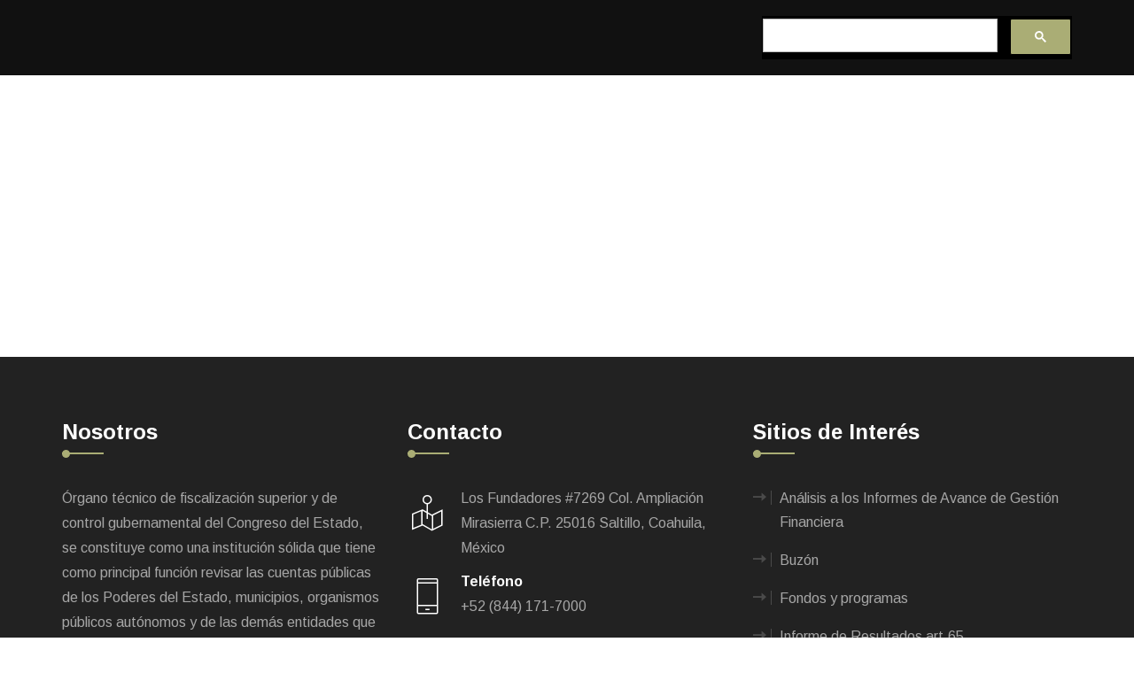

--- FILE ---
content_type: text/html; charset=UTF-8
request_url: https://www.asecoahuila.gob.mx/project/diagnostico-de-la-deuda-publica/
body_size: 16126
content:
<!DOCTYPE html>
<html lang="es" class="no-js no-svg">
<head>
	<meta charset="UTF-8">
		<!-- responsive meta -->
	<meta name="viewport" content="width=device-width, initial-scale=1">
	<!-- For IE -->
    <meta http-equiv="X-UA-Compatible" content="IE=edge">
    <meta name='robots' content='index, follow, max-image-preview:large, max-snippet:-1, max-video-preview:-1' />
	<style>img:is([sizes="auto" i], [sizes^="auto," i]) { contain-intrinsic-size: 3000px 1500px }</style>
	
	<!-- This site is optimized with the Yoast SEO plugin v26.0 - https://yoast.com/wordpress/plugins/seo/ -->
	<title>Diagnóstico de la Deuda Pública - Auditoria Superior del Estado de Coahuila</title>
	<link rel="canonical" href="https://www.asecoahuila.gob.mx/project/diagnostico-de-la-deuda-publica/" />
	<meta property="og:locale" content="es_MX" />
	<meta property="og:type" content="article" />
	<meta property="og:title" content="Diagnóstico de la Deuda Pública - Auditoria Superior del Estado de Coahuila" />
	<meta property="og:description" content="Diagnóstico de la Deuda Pública de las Entidades Federativas (CEFP)  Resumen Ejecutivo del Diagnóstico de la Deuda Pública de las Entidades Federativas" />
	<meta property="og:url" content="https://www.asecoahuila.gob.mx/project/diagnostico-de-la-deuda-publica/" />
	<meta property="og:site_name" content="Auditoria Superior del Estado de Coahuila" />
	<meta property="article:modified_time" content="2024-01-25T21:19:36+00:00" />
	<meta property="og:image" content="https://www.asecoahuila.gob.mx/wp-content/uploads/2022/03/temas-interes.jpg" />
	<meta property="og:image:width" content="820" />
	<meta property="og:image:height" content="450" />
	<meta property="og:image:type" content="image/jpeg" />
	<meta name="twitter:card" content="summary_large_image" />
	<meta name="twitter:label1" content="Tiempo de lectura" />
	<meta name="twitter:data1" content="1 minuto" />
	<script type="application/ld+json" class="yoast-schema-graph">{"@context":"https://schema.org","@graph":[{"@type":"WebPage","@id":"https://www.asecoahuila.gob.mx/project/diagnostico-de-la-deuda-publica/","url":"https://www.asecoahuila.gob.mx/project/diagnostico-de-la-deuda-publica/","name":"Diagnóstico de la Deuda Pública - Auditoria Superior del Estado de Coahuila","isPartOf":{"@id":"https://www.asecoahuila.gob.mx/#website"},"primaryImageOfPage":{"@id":"https://www.asecoahuila.gob.mx/project/diagnostico-de-la-deuda-publica/#primaryimage"},"image":{"@id":"https://www.asecoahuila.gob.mx/project/diagnostico-de-la-deuda-publica/#primaryimage"},"thumbnailUrl":"https://www.asecoahuila.gob.mx/wp-content/uploads/2022/03/temas-interes.jpg","datePublished":"2016-04-27T16:49:04+00:00","dateModified":"2024-01-25T21:19:36+00:00","breadcrumb":{"@id":"https://www.asecoahuila.gob.mx/project/diagnostico-de-la-deuda-publica/#breadcrumb"},"inLanguage":"es","potentialAction":[{"@type":"ReadAction","target":["https://www.asecoahuila.gob.mx/project/diagnostico-de-la-deuda-publica/"]}]},{"@type":"ImageObject","inLanguage":"es","@id":"https://www.asecoahuila.gob.mx/project/diagnostico-de-la-deuda-publica/#primaryimage","url":"https://www.asecoahuila.gob.mx/wp-content/uploads/2022/03/temas-interes.jpg","contentUrl":"https://www.asecoahuila.gob.mx/wp-content/uploads/2022/03/temas-interes.jpg","width":820,"height":450},{"@type":"BreadcrumbList","@id":"https://www.asecoahuila.gob.mx/project/diagnostico-de-la-deuda-publica/#breadcrumb","itemListElement":[{"@type":"ListItem","position":1,"name":"Inicio","item":"https://www.asecoahuila.gob.mx/"},{"@type":"ListItem","position":2,"name":"Diagnóstico de la Deuda Pública"}]},{"@type":"WebSite","@id":"https://www.asecoahuila.gob.mx/#website","url":"https://www.asecoahuila.gob.mx/","name":"Auditoria Superior del Estado de Coahuila","description":"La Auditoria Superior del Estado tiene, entre sus atribuciones, la fiscalización superior de las cuentas públicas basada en principios rectores, como son la legalidad, eficiencia, transparencia, objetividad, independencia y economía en el desempeño gubernamental.","publisher":{"@id":"https://www.asecoahuila.gob.mx/#organization"},"potentialAction":[{"@type":"SearchAction","target":{"@type":"EntryPoint","urlTemplate":"https://www.asecoahuila.gob.mx/?s={search_term_string}"},"query-input":{"@type":"PropertyValueSpecification","valueRequired":true,"valueName":"search_term_string"}}],"inLanguage":"es"},{"@type":"Organization","@id":"https://www.asecoahuila.gob.mx/#organization","name":"Auditoria Superior del Estado de Coahuila","url":"https://www.asecoahuila.gob.mx/","logo":{"@type":"ImageObject","inLanguage":"es","@id":"https://www.asecoahuila.gob.mx/#/schema/logo/image/","url":"https://www.asecoahuila.gob.mx/wp-content/uploads/2022/01/logo-asec-white.png","contentUrl":"https://www.asecoahuila.gob.mx/wp-content/uploads/2022/01/logo-asec-white.png","width":770,"height":317,"caption":"Auditoria Superior del Estado de Coahuila"},"image":{"@id":"https://www.asecoahuila.gob.mx/#/schema/logo/image/"}}]}</script>
	<!-- / Yoast SEO plugin. -->


<link rel='dns-prefetch' href='//fonts.googleapis.com' />
<link rel="alternate" type="text/calendar" title="Auditoria Superior del Estado de Coahuila &raquo; iCal Feed" href="https://www.asecoahuila.gob.mx/eventos/?ical=1" />
<script type="text/javascript">
/* <![CDATA[ */
window._wpemojiSettings = {"baseUrl":"https:\/\/s.w.org\/images\/core\/emoji\/16.0.1\/72x72\/","ext":".png","svgUrl":"https:\/\/s.w.org\/images\/core\/emoji\/16.0.1\/svg\/","svgExt":".svg","source":{"concatemoji":"https:\/\/www.asecoahuila.gob.mx\/wp-includes\/js\/wp-emoji-release.min.js"}};
/*! This file is auto-generated */
!function(s,n){var o,i,e;function c(e){try{var t={supportTests:e,timestamp:(new Date).valueOf()};sessionStorage.setItem(o,JSON.stringify(t))}catch(e){}}function p(e,t,n){e.clearRect(0,0,e.canvas.width,e.canvas.height),e.fillText(t,0,0);var t=new Uint32Array(e.getImageData(0,0,e.canvas.width,e.canvas.height).data),a=(e.clearRect(0,0,e.canvas.width,e.canvas.height),e.fillText(n,0,0),new Uint32Array(e.getImageData(0,0,e.canvas.width,e.canvas.height).data));return t.every(function(e,t){return e===a[t]})}function u(e,t){e.clearRect(0,0,e.canvas.width,e.canvas.height),e.fillText(t,0,0);for(var n=e.getImageData(16,16,1,1),a=0;a<n.data.length;a++)if(0!==n.data[a])return!1;return!0}function f(e,t,n,a){switch(t){case"flag":return n(e,"\ud83c\udff3\ufe0f\u200d\u26a7\ufe0f","\ud83c\udff3\ufe0f\u200b\u26a7\ufe0f")?!1:!n(e,"\ud83c\udde8\ud83c\uddf6","\ud83c\udde8\u200b\ud83c\uddf6")&&!n(e,"\ud83c\udff4\udb40\udc67\udb40\udc62\udb40\udc65\udb40\udc6e\udb40\udc67\udb40\udc7f","\ud83c\udff4\u200b\udb40\udc67\u200b\udb40\udc62\u200b\udb40\udc65\u200b\udb40\udc6e\u200b\udb40\udc67\u200b\udb40\udc7f");case"emoji":return!a(e,"\ud83e\udedf")}return!1}function g(e,t,n,a){var r="undefined"!=typeof WorkerGlobalScope&&self instanceof WorkerGlobalScope?new OffscreenCanvas(300,150):s.createElement("canvas"),o=r.getContext("2d",{willReadFrequently:!0}),i=(o.textBaseline="top",o.font="600 32px Arial",{});return e.forEach(function(e){i[e]=t(o,e,n,a)}),i}function t(e){var t=s.createElement("script");t.src=e,t.defer=!0,s.head.appendChild(t)}"undefined"!=typeof Promise&&(o="wpEmojiSettingsSupports",i=["flag","emoji"],n.supports={everything:!0,everythingExceptFlag:!0},e=new Promise(function(e){s.addEventListener("DOMContentLoaded",e,{once:!0})}),new Promise(function(t){var n=function(){try{var e=JSON.parse(sessionStorage.getItem(o));if("object"==typeof e&&"number"==typeof e.timestamp&&(new Date).valueOf()<e.timestamp+604800&&"object"==typeof e.supportTests)return e.supportTests}catch(e){}return null}();if(!n){if("undefined"!=typeof Worker&&"undefined"!=typeof OffscreenCanvas&&"undefined"!=typeof URL&&URL.createObjectURL&&"undefined"!=typeof Blob)try{var e="postMessage("+g.toString()+"("+[JSON.stringify(i),f.toString(),p.toString(),u.toString()].join(",")+"));",a=new Blob([e],{type:"text/javascript"}),r=new Worker(URL.createObjectURL(a),{name:"wpTestEmojiSupports"});return void(r.onmessage=function(e){c(n=e.data),r.terminate(),t(n)})}catch(e){}c(n=g(i,f,p,u))}t(n)}).then(function(e){for(var t in e)n.supports[t]=e[t],n.supports.everything=n.supports.everything&&n.supports[t],"flag"!==t&&(n.supports.everythingExceptFlag=n.supports.everythingExceptFlag&&n.supports[t]);n.supports.everythingExceptFlag=n.supports.everythingExceptFlag&&!n.supports.flag,n.DOMReady=!1,n.readyCallback=function(){n.DOMReady=!0}}).then(function(){return e}).then(function(){var e;n.supports.everything||(n.readyCallback(),(e=n.source||{}).concatemoji?t(e.concatemoji):e.wpemoji&&e.twemoji&&(t(e.twemoji),t(e.wpemoji)))}))}((window,document),window._wpemojiSettings);
/* ]]> */
</script>
<style type='text/css' id='kt_global_css_variables'>
:root {
  --GreenSmoke: #AAAD75;
}
</style>
<link rel='stylesheet' id='sdm-styles-css' href='https://www.asecoahuila.gob.mx/wp-content/plugins/simple-download-monitor/css/sdm_wp_styles.css' type='text/css' media='all' />
<style id='wp-emoji-styles-inline-css' type='text/css'>

	img.wp-smiley, img.emoji {
		display: inline !important;
		border: none !important;
		box-shadow: none !important;
		height: 1em !important;
		width: 1em !important;
		margin: 0 0.07em !important;
		vertical-align: -0.1em !important;
		background: none !important;
		padding: 0 !important;
	}
</style>
<link rel='stylesheet' id='wp-block-library-css' href='https://www.asecoahuila.gob.mx/wp-includes/css/dist/block-library/style.min.css' type='text/css' media='all' />
<style id='wp-block-library-theme-inline-css' type='text/css'>
.wp-block-audio :where(figcaption){color:#555;font-size:13px;text-align:center}.is-dark-theme .wp-block-audio :where(figcaption){color:#ffffffa6}.wp-block-audio{margin:0 0 1em}.wp-block-code{border:1px solid #ccc;border-radius:4px;font-family:Menlo,Consolas,monaco,monospace;padding:.8em 1em}.wp-block-embed :where(figcaption){color:#555;font-size:13px;text-align:center}.is-dark-theme .wp-block-embed :where(figcaption){color:#ffffffa6}.wp-block-embed{margin:0 0 1em}.blocks-gallery-caption{color:#555;font-size:13px;text-align:center}.is-dark-theme .blocks-gallery-caption{color:#ffffffa6}:root :where(.wp-block-image figcaption){color:#555;font-size:13px;text-align:center}.is-dark-theme :root :where(.wp-block-image figcaption){color:#ffffffa6}.wp-block-image{margin:0 0 1em}.wp-block-pullquote{border-bottom:4px solid;border-top:4px solid;color:currentColor;margin-bottom:1.75em}.wp-block-pullquote cite,.wp-block-pullquote footer,.wp-block-pullquote__citation{color:currentColor;font-size:.8125em;font-style:normal;text-transform:uppercase}.wp-block-quote{border-left:.25em solid;margin:0 0 1.75em;padding-left:1em}.wp-block-quote cite,.wp-block-quote footer{color:currentColor;font-size:.8125em;font-style:normal;position:relative}.wp-block-quote:where(.has-text-align-right){border-left:none;border-right:.25em solid;padding-left:0;padding-right:1em}.wp-block-quote:where(.has-text-align-center){border:none;padding-left:0}.wp-block-quote.is-large,.wp-block-quote.is-style-large,.wp-block-quote:where(.is-style-plain){border:none}.wp-block-search .wp-block-search__label{font-weight:700}.wp-block-search__button{border:1px solid #ccc;padding:.375em .625em}:where(.wp-block-group.has-background){padding:1.25em 2.375em}.wp-block-separator.has-css-opacity{opacity:.4}.wp-block-separator{border:none;border-bottom:2px solid;margin-left:auto;margin-right:auto}.wp-block-separator.has-alpha-channel-opacity{opacity:1}.wp-block-separator:not(.is-style-wide):not(.is-style-dots){width:100px}.wp-block-separator.has-background:not(.is-style-dots){border-bottom:none;height:1px}.wp-block-separator.has-background:not(.is-style-wide):not(.is-style-dots){height:2px}.wp-block-table{margin:0 0 1em}.wp-block-table td,.wp-block-table th{word-break:normal}.wp-block-table :where(figcaption){color:#555;font-size:13px;text-align:center}.is-dark-theme .wp-block-table :where(figcaption){color:#ffffffa6}.wp-block-video :where(figcaption){color:#555;font-size:13px;text-align:center}.is-dark-theme .wp-block-video :where(figcaption){color:#ffffffa6}.wp-block-video{margin:0 0 1em}:root :where(.wp-block-template-part.has-background){margin-bottom:0;margin-top:0;padding:1.25em 2.375em}
</style>
<style id='classic-theme-styles-inline-css' type='text/css'>
/*! This file is auto-generated */
.wp-block-button__link{color:#fff;background-color:#32373c;border-radius:9999px;box-shadow:none;text-decoration:none;padding:calc(.667em + 2px) calc(1.333em + 2px);font-size:1.125em}.wp-block-file__button{background:#32373c;color:#fff;text-decoration:none}
</style>
<style id='filebird-block-filebird-gallery-style-inline-css' type='text/css'>
ul.filebird-block-filebird-gallery{margin:auto!important;padding:0!important;width:100%}ul.filebird-block-filebird-gallery.layout-grid{display:grid;grid-gap:20px;align-items:stretch;grid-template-columns:repeat(var(--columns),1fr);justify-items:stretch}ul.filebird-block-filebird-gallery.layout-grid li img{border:1px solid #ccc;box-shadow:2px 2px 6px 0 rgba(0,0,0,.3);height:100%;max-width:100%;-o-object-fit:cover;object-fit:cover;width:100%}ul.filebird-block-filebird-gallery.layout-masonry{-moz-column-count:var(--columns);-moz-column-gap:var(--space);column-gap:var(--space);-moz-column-width:var(--min-width);columns:var(--min-width) var(--columns);display:block;overflow:auto}ul.filebird-block-filebird-gallery.layout-masonry li{margin-bottom:var(--space)}ul.filebird-block-filebird-gallery li{list-style:none}ul.filebird-block-filebird-gallery li figure{height:100%;margin:0;padding:0;position:relative;width:100%}ul.filebird-block-filebird-gallery li figure figcaption{background:linear-gradient(0deg,rgba(0,0,0,.7),rgba(0,0,0,.3) 70%,transparent);bottom:0;box-sizing:border-box;color:#fff;font-size:.8em;margin:0;max-height:100%;overflow:auto;padding:3em .77em .7em;position:absolute;text-align:center;width:100%;z-index:2}ul.filebird-block-filebird-gallery li figure figcaption a{color:inherit}

</style>
<style id='global-styles-inline-css' type='text/css'>
:root{--wp--preset--aspect-ratio--square: 1;--wp--preset--aspect-ratio--4-3: 4/3;--wp--preset--aspect-ratio--3-4: 3/4;--wp--preset--aspect-ratio--3-2: 3/2;--wp--preset--aspect-ratio--2-3: 2/3;--wp--preset--aspect-ratio--16-9: 16/9;--wp--preset--aspect-ratio--9-16: 9/16;--wp--preset--color--black: #000000;--wp--preset--color--cyan-bluish-gray: #abb8c3;--wp--preset--color--white: #ffffff;--wp--preset--color--pale-pink: #f78da7;--wp--preset--color--vivid-red: #cf2e2e;--wp--preset--color--luminous-vivid-orange: #ff6900;--wp--preset--color--luminous-vivid-amber: #fcb900;--wp--preset--color--light-green-cyan: #7bdcb5;--wp--preset--color--vivid-green-cyan: #00d084;--wp--preset--color--pale-cyan-blue: #8ed1fc;--wp--preset--color--vivid-cyan-blue: #0693e3;--wp--preset--color--vivid-purple: #9b51e0;--wp--preset--color--strong-yellow: #f7bd00;--wp--preset--color--strong-white: #fff;--wp--preset--color--light-black: #242424;--wp--preset--color--very-light-gray: #797979;--wp--preset--color--very-dark-black: #000000;--wp--preset--gradient--vivid-cyan-blue-to-vivid-purple: linear-gradient(135deg,rgba(6,147,227,1) 0%,rgb(155,81,224) 100%);--wp--preset--gradient--light-green-cyan-to-vivid-green-cyan: linear-gradient(135deg,rgb(122,220,180) 0%,rgb(0,208,130) 100%);--wp--preset--gradient--luminous-vivid-amber-to-luminous-vivid-orange: linear-gradient(135deg,rgba(252,185,0,1) 0%,rgba(255,105,0,1) 100%);--wp--preset--gradient--luminous-vivid-orange-to-vivid-red: linear-gradient(135deg,rgba(255,105,0,1) 0%,rgb(207,46,46) 100%);--wp--preset--gradient--very-light-gray-to-cyan-bluish-gray: linear-gradient(135deg,rgb(238,238,238) 0%,rgb(169,184,195) 100%);--wp--preset--gradient--cool-to-warm-spectrum: linear-gradient(135deg,rgb(74,234,220) 0%,rgb(151,120,209) 20%,rgb(207,42,186) 40%,rgb(238,44,130) 60%,rgb(251,105,98) 80%,rgb(254,248,76) 100%);--wp--preset--gradient--blush-light-purple: linear-gradient(135deg,rgb(255,206,236) 0%,rgb(152,150,240) 100%);--wp--preset--gradient--blush-bordeaux: linear-gradient(135deg,rgb(254,205,165) 0%,rgb(254,45,45) 50%,rgb(107,0,62) 100%);--wp--preset--gradient--luminous-dusk: linear-gradient(135deg,rgb(255,203,112) 0%,rgb(199,81,192) 50%,rgb(65,88,208) 100%);--wp--preset--gradient--pale-ocean: linear-gradient(135deg,rgb(255,245,203) 0%,rgb(182,227,212) 50%,rgb(51,167,181) 100%);--wp--preset--gradient--electric-grass: linear-gradient(135deg,rgb(202,248,128) 0%,rgb(113,206,126) 100%);--wp--preset--gradient--midnight: linear-gradient(135deg,rgb(2,3,129) 0%,rgb(40,116,252) 100%);--wp--preset--font-size--small: 10px;--wp--preset--font-size--medium: 20px;--wp--preset--font-size--large: 24px;--wp--preset--font-size--x-large: 42px;--wp--preset--font-size--normal: 15px;--wp--preset--font-size--huge: 36px;--wp--preset--spacing--20: 0.44rem;--wp--preset--spacing--30: 0.67rem;--wp--preset--spacing--40: 1rem;--wp--preset--spacing--50: 1.5rem;--wp--preset--spacing--60: 2.25rem;--wp--preset--spacing--70: 3.38rem;--wp--preset--spacing--80: 5.06rem;--wp--preset--shadow--natural: 6px 6px 9px rgba(0, 0, 0, 0.2);--wp--preset--shadow--deep: 12px 12px 50px rgba(0, 0, 0, 0.4);--wp--preset--shadow--sharp: 6px 6px 0px rgba(0, 0, 0, 0.2);--wp--preset--shadow--outlined: 6px 6px 0px -3px rgba(255, 255, 255, 1), 6px 6px rgba(0, 0, 0, 1);--wp--preset--shadow--crisp: 6px 6px 0px rgba(0, 0, 0, 1);}:where(.is-layout-flex){gap: 0.5em;}:where(.is-layout-grid){gap: 0.5em;}body .is-layout-flex{display: flex;}.is-layout-flex{flex-wrap: wrap;align-items: center;}.is-layout-flex > :is(*, div){margin: 0;}body .is-layout-grid{display: grid;}.is-layout-grid > :is(*, div){margin: 0;}:where(.wp-block-columns.is-layout-flex){gap: 2em;}:where(.wp-block-columns.is-layout-grid){gap: 2em;}:where(.wp-block-post-template.is-layout-flex){gap: 1.25em;}:where(.wp-block-post-template.is-layout-grid){gap: 1.25em;}.has-black-color{color: var(--wp--preset--color--black) !important;}.has-cyan-bluish-gray-color{color: var(--wp--preset--color--cyan-bluish-gray) !important;}.has-white-color{color: var(--wp--preset--color--white) !important;}.has-pale-pink-color{color: var(--wp--preset--color--pale-pink) !important;}.has-vivid-red-color{color: var(--wp--preset--color--vivid-red) !important;}.has-luminous-vivid-orange-color{color: var(--wp--preset--color--luminous-vivid-orange) !important;}.has-luminous-vivid-amber-color{color: var(--wp--preset--color--luminous-vivid-amber) !important;}.has-light-green-cyan-color{color: var(--wp--preset--color--light-green-cyan) !important;}.has-vivid-green-cyan-color{color: var(--wp--preset--color--vivid-green-cyan) !important;}.has-pale-cyan-blue-color{color: var(--wp--preset--color--pale-cyan-blue) !important;}.has-vivid-cyan-blue-color{color: var(--wp--preset--color--vivid-cyan-blue) !important;}.has-vivid-purple-color{color: var(--wp--preset--color--vivid-purple) !important;}.has-black-background-color{background-color: var(--wp--preset--color--black) !important;}.has-cyan-bluish-gray-background-color{background-color: var(--wp--preset--color--cyan-bluish-gray) !important;}.has-white-background-color{background-color: var(--wp--preset--color--white) !important;}.has-pale-pink-background-color{background-color: var(--wp--preset--color--pale-pink) !important;}.has-vivid-red-background-color{background-color: var(--wp--preset--color--vivid-red) !important;}.has-luminous-vivid-orange-background-color{background-color: var(--wp--preset--color--luminous-vivid-orange) !important;}.has-luminous-vivid-amber-background-color{background-color: var(--wp--preset--color--luminous-vivid-amber) !important;}.has-light-green-cyan-background-color{background-color: var(--wp--preset--color--light-green-cyan) !important;}.has-vivid-green-cyan-background-color{background-color: var(--wp--preset--color--vivid-green-cyan) !important;}.has-pale-cyan-blue-background-color{background-color: var(--wp--preset--color--pale-cyan-blue) !important;}.has-vivid-cyan-blue-background-color{background-color: var(--wp--preset--color--vivid-cyan-blue) !important;}.has-vivid-purple-background-color{background-color: var(--wp--preset--color--vivid-purple) !important;}.has-black-border-color{border-color: var(--wp--preset--color--black) !important;}.has-cyan-bluish-gray-border-color{border-color: var(--wp--preset--color--cyan-bluish-gray) !important;}.has-white-border-color{border-color: var(--wp--preset--color--white) !important;}.has-pale-pink-border-color{border-color: var(--wp--preset--color--pale-pink) !important;}.has-vivid-red-border-color{border-color: var(--wp--preset--color--vivid-red) !important;}.has-luminous-vivid-orange-border-color{border-color: var(--wp--preset--color--luminous-vivid-orange) !important;}.has-luminous-vivid-amber-border-color{border-color: var(--wp--preset--color--luminous-vivid-amber) !important;}.has-light-green-cyan-border-color{border-color: var(--wp--preset--color--light-green-cyan) !important;}.has-vivid-green-cyan-border-color{border-color: var(--wp--preset--color--vivid-green-cyan) !important;}.has-pale-cyan-blue-border-color{border-color: var(--wp--preset--color--pale-cyan-blue) !important;}.has-vivid-cyan-blue-border-color{border-color: var(--wp--preset--color--vivid-cyan-blue) !important;}.has-vivid-purple-border-color{border-color: var(--wp--preset--color--vivid-purple) !important;}.has-vivid-cyan-blue-to-vivid-purple-gradient-background{background: var(--wp--preset--gradient--vivid-cyan-blue-to-vivid-purple) !important;}.has-light-green-cyan-to-vivid-green-cyan-gradient-background{background: var(--wp--preset--gradient--light-green-cyan-to-vivid-green-cyan) !important;}.has-luminous-vivid-amber-to-luminous-vivid-orange-gradient-background{background: var(--wp--preset--gradient--luminous-vivid-amber-to-luminous-vivid-orange) !important;}.has-luminous-vivid-orange-to-vivid-red-gradient-background{background: var(--wp--preset--gradient--luminous-vivid-orange-to-vivid-red) !important;}.has-very-light-gray-to-cyan-bluish-gray-gradient-background{background: var(--wp--preset--gradient--very-light-gray-to-cyan-bluish-gray) !important;}.has-cool-to-warm-spectrum-gradient-background{background: var(--wp--preset--gradient--cool-to-warm-spectrum) !important;}.has-blush-light-purple-gradient-background{background: var(--wp--preset--gradient--blush-light-purple) !important;}.has-blush-bordeaux-gradient-background{background: var(--wp--preset--gradient--blush-bordeaux) !important;}.has-luminous-dusk-gradient-background{background: var(--wp--preset--gradient--luminous-dusk) !important;}.has-pale-ocean-gradient-background{background: var(--wp--preset--gradient--pale-ocean) !important;}.has-electric-grass-gradient-background{background: var(--wp--preset--gradient--electric-grass) !important;}.has-midnight-gradient-background{background: var(--wp--preset--gradient--midnight) !important;}.has-small-font-size{font-size: var(--wp--preset--font-size--small) !important;}.has-medium-font-size{font-size: var(--wp--preset--font-size--medium) !important;}.has-large-font-size{font-size: var(--wp--preset--font-size--large) !important;}.has-x-large-font-size{font-size: var(--wp--preset--font-size--x-large) !important;}
:where(.wp-block-post-template.is-layout-flex){gap: 1.25em;}:where(.wp-block-post-template.is-layout-grid){gap: 1.25em;}
:where(.wp-block-columns.is-layout-flex){gap: 2em;}:where(.wp-block-columns.is-layout-grid){gap: 2em;}
:root :where(.wp-block-pullquote){font-size: 1.5em;line-height: 1.6;}
</style>
<link rel='stylesheet' id='sweetalert2-css' href='https://www.asecoahuila.gob.mx/wp-content/plugins/cf7-popups//views/assets/css/sweetalert2.min.css' type='text/css' media='all' />
<link rel='stylesheet' id='cf7-popups-frontend-css' href='https://www.asecoahuila.gob.mx/wp-content/plugins/cf7-popups//views/assets/css/frontend.css' type='text/css' media='all' />
<link rel='stylesheet' id='contact-form-7-css' href='https://www.asecoahuila.gob.mx/wp-content/plugins/contact-form-7/includes/css/styles.css' type='text/css' media='all' />
<link rel='stylesheet' id='ewd-ulb-main-css' href='https://www.asecoahuila.gob.mx/wp-content/plugins/ultimate-lightbox/assets/css/ewd-ulb-main.css' type='text/css' media='all' />
<link rel='stylesheet' id='ewd-ulb-twentytwenty-css' href='https://www.asecoahuila.gob.mx/wp-content/plugins/ultimate-lightbox/assets/css/twentytwenty.css' type='text/css' media='all' />
<link rel='stylesheet' id='tribe-events-v2-single-skeleton-css' href='https://www.asecoahuila.gob.mx/wp-content/plugins/the-events-calendar/build/css/tribe-events-single-skeleton.css' type='text/css' media='all' />
<link rel='stylesheet' id='tribe-events-v2-single-skeleton-full-css' href='https://www.asecoahuila.gob.mx/wp-content/plugins/the-events-calendar/build/css/tribe-events-single-full.css' type='text/css' media='all' />
<link rel='stylesheet' id='tec-events-elementor-widgets-base-styles-css' href='https://www.asecoahuila.gob.mx/wp-content/plugins/the-events-calendar/build/css/integrations/plugins/elementor/widgets/widget-base.css' type='text/css' media='all' />
<link rel='stylesheet' id='governlia-minified-style-css' href='https://www.asecoahuila.gob.mx/wp-content/themes/governlia/style.min.css' type='text/css' media='all' />
<link rel='stylesheet' id='bootstrap-css' href='https://www.asecoahuila.gob.mx/wp-content/themes/governlia/assets/css/bootstrap.css' type='text/css' media='all' />
<link rel='stylesheet' id='font-awesome-css' href='https://www.asecoahuila.gob.mx/wp-content/plugins/elementor/assets/lib/font-awesome/css/font-awesome.min.css' type='text/css' media='all' />
<link rel='stylesheet' id='animate-css' href='https://www.asecoahuila.gob.mx/wp-content/themes/governlia/assets/css/animate.css' type='text/css' media='all' />
<link rel='stylesheet' id='custom-animate-css' href='https://www.asecoahuila.gob.mx/wp-content/themes/governlia/assets/css/custom-animate.css' type='text/css' media='all' />
<link rel='stylesheet' id='icomoon-css' href='https://www.asecoahuila.gob.mx/wp-content/themes/governlia/assets/css/icomoon.css' type='text/css' media='all' />
<link rel='stylesheet' id='stroke-gap-css' href='https://www.asecoahuila.gob.mx/wp-content/themes/governlia/assets/css/stroke-gap.css' type='text/css' media='all' />
<link rel='stylesheet' id='pe-icon-7-stroke-css' href='https://www.asecoahuila.gob.mx/wp-content/themes/governlia/assets/css/pe-icon-7-stroke.css' type='text/css' media='all' />
<link rel='stylesheet' id='owl-css' href='https://www.asecoahuila.gob.mx/wp-content/themes/governlia/assets/css/owl.css' type='text/css' media='all' />
<link rel='stylesheet' id='jquery-ui-css' href='https://www.asecoahuila.gob.mx/wp-content/themes/governlia/assets/css/jquery-ui.css' type='text/css' media='all' />
<link rel='stylesheet' id='jquery-fancybox-css' href='https://www.asecoahuila.gob.mx/wp-content/themes/governlia/assets/css/jquery.fancybox.min.css' type='text/css' media='all' />
<link rel='stylesheet' id='scrollbar-css' href='https://www.asecoahuila.gob.mx/wp-content/themes/governlia/assets/css/scrollbar.css' type='text/css' media='all' />
<link rel='stylesheet' id='hover-css' href='https://www.asecoahuila.gob.mx/wp-content/themes/governlia/assets/css/hover.css' type='text/css' media='all' />
<link rel='stylesheet' id='jquery-touchspin-css' href='https://www.asecoahuila.gob.mx/wp-content/themes/governlia/assets/css/jquery.touchspin.css' type='text/css' media='all' />
<link rel='stylesheet' id='botstrap-select-css' href='https://www.asecoahuila.gob.mx/wp-content/themes/governlia/assets/css/botstrap-select.min.css' type='text/css' media='all' />
<link rel='stylesheet' id='swiper-css' href='https://www.asecoahuila.gob.mx/wp-content/plugins/elementor/assets/lib/swiper/v8/css/swiper.min.css' type='text/css' media='all' />
<link rel='stylesheet' id='rtl-css' href='https://www.asecoahuila.gob.mx/wp-content/themes/governlia/assets/css/rtl.css' type='text/css' media='all' />
<link rel='stylesheet' id='polyglot-language-switcher-css' href='https://www.asecoahuila.gob.mx/wp-content/themes/governlia/assets/css/polyglot-language-switcher.css' type='text/css' media='all' />
<link rel='stylesheet' id='governlia-color-scheme-css' href='https://www.asecoahuila.gob.mx/wp-content/themes/governlia/assets/css/color.css' type='text/css' media='all' />
<link rel='stylesheet' id='governlia-main-css' href='https://www.asecoahuila.gob.mx/wp-content/themes/governlia-child/style.css' type='text/css' media='all' />
<link rel='stylesheet' id='governlia-main-style-css' href='https://www.asecoahuila.gob.mx/wp-content/themes/governlia/assets/css/style.css' type='text/css' media='all' />
<link rel='stylesheet' id='governlia-custom-css' href='https://www.asecoahuila.gob.mx/wp-content/themes/governlia/assets/css/custom.css' type='text/css' media='all' />
<link rel='stylesheet' id='governlia-responsive-css' href='https://www.asecoahuila.gob.mx/wp-content/themes/governlia/assets/css/responsive.css' type='text/css' media='all' />
<link rel='stylesheet' id='governlia-theme-fonts-css' href='https://fonts.googleapis.com/css?family=Arimo%3Awght%40400%2C700%7CMerriweather&#038;subset=latin%2Clatin-ext' type='text/css' media='all' />
<link rel='stylesheet' id='elementor-icons-css' href='https://www.asecoahuila.gob.mx/wp-content/plugins/elementor/assets/lib/eicons/css/elementor-icons.min.css' type='text/css' media='all' />
<link rel='stylesheet' id='elementor-frontend-css' href='https://www.asecoahuila.gob.mx/wp-content/plugins/elementor/assets/css/frontend.min.css' type='text/css' media='all' />
<link rel='stylesheet' id='elementor-post-15-css' href='https://www.asecoahuila.gob.mx/wp-content/uploads/elementor/css/post-15.css' type='text/css' media='all' />
<link rel='stylesheet' id='filebird-elementor-frontend-css' href='https://www.asecoahuila.gob.mx/wp-content/plugins/filebird-pro/includes/PageBuilders/Elementor/assets/css/frontend.css' type='text/css' media='all' />
<link rel='stylesheet' id='wpdt-elementor-widget-font-css' href='https://www.asecoahuila.gob.mx/wp-content/plugins/wpdatatables/integrations/starter/page-builders/elementor/css/style.css' type='text/css' media='all' />
<link rel='stylesheet' id='cf7cf-style-css' href='https://www.asecoahuila.gob.mx/wp-content/plugins/cf7-conditional-fields/style.css' type='text/css' media='all' />
<link rel='stylesheet' id='elementor-gf-roboto-css' href='https://fonts.googleapis.com/css?family=Roboto%3A100%2C100italic%2C200%2C200italic%2C300%2C300italic%2C400%2C400italic%2C500%2C500italic%2C600%2C600italic%2C700%2C700italic%2C800%2C800italic%2C900%2C900italic&#038;display=auto' type='text/css' media='all' />
<link rel='stylesheet' id='elementor-gf-robotoslab-css' href='https://fonts.googleapis.com/css?family=Roboto+Slab%3A100%2C100italic%2C200%2C200italic%2C300%2C300italic%2C400%2C400italic%2C500%2C500italic%2C600%2C600italic%2C700%2C700italic%2C800%2C800italic%2C900%2C900italic&#038;display=auto' type='text/css' media='all' />
<script type="text/javascript" id="jquery-core-js-extra">
/* <![CDATA[ */
var governlia_data = {"ajaxurl":"https:\/\/www.asecoahuila.gob.mx\/wp-admin\/admin-ajax.php","nonce":"0538308de2"};
/* ]]> */
</script>
<script type="text/javascript" src="https://www.asecoahuila.gob.mx/wp-includes/js/jquery/jquery.min.js" id="jquery-core-js"></script>
<script type="text/javascript" src="https://www.asecoahuila.gob.mx/wp-includes/js/jquery/jquery-migrate.min.js" id="jquery-migrate-js"></script>
<script type="text/javascript" id="sdm-scripts-js-extra">
/* <![CDATA[ */
var sdm_ajax_script = {"ajaxurl":"https:\/\/www.asecoahuila.gob.mx\/wp-admin\/admin-ajax.php"};
/* ]]> */
</script>
<script type="text/javascript" src="https://www.asecoahuila.gob.mx/wp-content/plugins/simple-download-monitor/js/sdm_wp_scripts.js" id="sdm-scripts-js"></script>
<script type="text/javascript" id="ewd-ulb-js-extra">
/* <![CDATA[ */
var ewd_ulb_php_add_data = {"add_lightbox":"[\"image_class\",\"image_selector\"]","image_class_list":"lightbox","image_selector_list":"lightbox","min_height":"","min_width":"","overlay_text_source":"alt"};
/* ]]> */
</script>
<script type="text/javascript" src="https://www.asecoahuila.gob.mx/wp-content/plugins/ultimate-lightbox/assets/js/ewd-ulb.js" id="ewd-ulb-js"></script>
<script type="text/javascript" src="https://www.asecoahuila.gob.mx/wp-content/plugins/ultimate-lightbox/assets/js/jquery.event.move.js" id="event-move-js"></script>
<script type="text/javascript" src="https://www.asecoahuila.gob.mx/wp-content/plugins/ultimate-lightbox/assets/js/jquery.twentytwenty.js" id="twenty-twenty-js"></script>
<script type="text/javascript" id="ultimate-lightbox-js-extra">
/* <![CDATA[ */
var ewd_ulb_php_data = {"custom_css":"","styling_options":"<style><\/style>","background_close":"1","gallery_loop":"1","show_thumbnails":"bottom","show_thumbnail_toggle":"1","show_progress_bar":"","autoplay":"","autoplay_interval":"","transition_class":"ewd-ulb-horizontal-slide","hide_elements":["title","description","thumbnails"],"controls":{"top_right_controls":["fullscreen","fullsize"],"top_left_controls":["fullscreen","fullsize"],"bottom_right_controls":[],"bottom_left_controls":[]},"ulb_arrow":"none","ulb_icon_set":"a","curtain_slide":null,"mousewheel_navigation":"1","lightbox_class":"","lightbox_background_class":""};
/* ]]> */
</script>
<script type="text/javascript" src="https://www.asecoahuila.gob.mx/wp-content/plugins/ultimate-lightbox/assets/js/ultimate-lightbox.js" id="ultimate-lightbox-js"></script>
<script type="text/javascript" src="https://www.asecoahuila.gob.mx/wp-content/plugins/ultimate-lightbox/assets/js/jquery.mousewheel.min.js" id="jquery.mousewheel.min-js"></script>
<script type="text/javascript" src="https://www.asecoahuila.gob.mx/wp-content/plugins/wp-jquery-datatable/js/jquery.dataTables.js" id="jdt-js-datatables-js"></script>
<script type="text/javascript" id="whp6064front.js5785-js-extra">
/* <![CDATA[ */
var whp_local_data = {"add_url":"https:\/\/www.asecoahuila.gob.mx\/wp-admin\/post-new.php?post_type=event","ajaxurl":"https:\/\/www.asecoahuila.gob.mx\/wp-admin\/admin-ajax.php"};
/* ]]> */
</script>
<script type="text/javascript" src="https://www.asecoahuila.gob.mx/wp-content/plugins/wp-security-hardening/modules/js/front.js" id="whp6064front.js5785-js"></script>
<link rel="https://api.w.org/" href="https://www.asecoahuila.gob.mx/wp-json/" /><link rel='shortlink' href='https://www.asecoahuila.gob.mx/?p=8026' />
<link rel="alternate" title="oEmbed (JSON)" type="application/json+oembed" href="https://www.asecoahuila.gob.mx/wp-json/oembed/1.0/embed?url=https%3A%2F%2Fwww.asecoahuila.gob.mx%2Fproject%2Fdiagnostico-de-la-deuda-publica%2F" />
<link rel="alternate" title="oEmbed (XML)" type="text/xml+oembed" href="https://www.asecoahuila.gob.mx/wp-json/oembed/1.0/embed?url=https%3A%2F%2Fwww.asecoahuila.gob.mx%2Fproject%2Fdiagnostico-de-la-deuda-publica%2F&#038;format=xml" />
    
    <script type="text/javascript">
        var ajaxurl = 'https://www.asecoahuila.gob.mx/wp-admin/admin-ajax.php';
    </script>
<meta name="tec-api-version" content="v1"><meta name="tec-api-origin" content="https://www.asecoahuila.gob.mx"><link rel="alternate" href="https://www.asecoahuila.gob.mx/wp-json/tribe/events/v1/" /><style>
	.gsc-control-cse { padding: 0px 0px 0px 0px !important;}
</style>
<script>
jQuery(document).ready(function($) {
 $('.wpDataTableID-6 .wdtheader').html('');
 $("#accordionSolicitudes li > h4").click(function () {
		if ($(this).next().is(':visible')) {
			$(this).next().slideUp(300);
			$(this).children(".plusminus").text('+');
		} else {
			$(this).next("#accordionSolicitudes ul").slideDown(300);
			$(this).children(".plusminus").text('-');
		}
	});
});
</script>
<meta name="generator" content="Elementor 3.32.2; features: additional_custom_breakpoints; settings: css_print_method-external, google_font-enabled, font_display-auto">
			<style>
				.e-con.e-parent:nth-of-type(n+4):not(.e-lazyloaded):not(.e-no-lazyload),
				.e-con.e-parent:nth-of-type(n+4):not(.e-lazyloaded):not(.e-no-lazyload) * {
					background-image: none !important;
				}
				@media screen and (max-height: 1024px) {
					.e-con.e-parent:nth-of-type(n+3):not(.e-lazyloaded):not(.e-no-lazyload),
					.e-con.e-parent:nth-of-type(n+3):not(.e-lazyloaded):not(.e-no-lazyload) * {
						background-image: none !important;
					}
				}
				@media screen and (max-height: 640px) {
					.e-con.e-parent:nth-of-type(n+2):not(.e-lazyloaded):not(.e-no-lazyload),
					.e-con.e-parent:nth-of-type(n+2):not(.e-lazyloaded):not(.e-no-lazyload) * {
						background-image: none !important;
					}
				}
			</style>
			<link rel="icon" href="https://www.asecoahuila.gob.mx/wp-content/uploads/2022/03/cropped-logo_asec-32x32.png" sizes="32x32" />
<link rel="icon" href="https://www.asecoahuila.gob.mx/wp-content/uploads/2022/03/cropped-logo_asec-192x192.png" sizes="192x192" />
<link rel="apple-touch-icon" href="https://www.asecoahuila.gob.mx/wp-content/uploads/2022/03/cropped-logo_asec-180x180.png" />
<meta name="msapplication-TileImage" content="https://www.asecoahuila.gob.mx/wp-content/uploads/2022/03/cropped-logo_asec-270x270.png" />
<script>function setREVStartSize(e){
			//window.requestAnimationFrame(function() {
				window.RSIW = window.RSIW===undefined ? window.innerWidth : window.RSIW;
				window.RSIH = window.RSIH===undefined ? window.innerHeight : window.RSIH;
				try {
					var pw = document.getElementById(e.c).parentNode.offsetWidth,
						newh;
					pw = pw===0 || isNaN(pw) || (e.l=="fullwidth" || e.layout=="fullwidth") ? window.RSIW : pw;
					e.tabw = e.tabw===undefined ? 0 : parseInt(e.tabw);
					e.thumbw = e.thumbw===undefined ? 0 : parseInt(e.thumbw);
					e.tabh = e.tabh===undefined ? 0 : parseInt(e.tabh);
					e.thumbh = e.thumbh===undefined ? 0 : parseInt(e.thumbh);
					e.tabhide = e.tabhide===undefined ? 0 : parseInt(e.tabhide);
					e.thumbhide = e.thumbhide===undefined ? 0 : parseInt(e.thumbhide);
					e.mh = e.mh===undefined || e.mh=="" || e.mh==="auto" ? 0 : parseInt(e.mh,0);
					if(e.layout==="fullscreen" || e.l==="fullscreen")
						newh = Math.max(e.mh,window.RSIH);
					else{
						e.gw = Array.isArray(e.gw) ? e.gw : [e.gw];
						for (var i in e.rl) if (e.gw[i]===undefined || e.gw[i]===0) e.gw[i] = e.gw[i-1];
						e.gh = e.el===undefined || e.el==="" || (Array.isArray(e.el) && e.el.length==0)? e.gh : e.el;
						e.gh = Array.isArray(e.gh) ? e.gh : [e.gh];
						for (var i in e.rl) if (e.gh[i]===undefined || e.gh[i]===0) e.gh[i] = e.gh[i-1];
											
						var nl = new Array(e.rl.length),
							ix = 0,
							sl;
						e.tabw = e.tabhide>=pw ? 0 : e.tabw;
						e.thumbw = e.thumbhide>=pw ? 0 : e.thumbw;
						e.tabh = e.tabhide>=pw ? 0 : e.tabh;
						e.thumbh = e.thumbhide>=pw ? 0 : e.thumbh;
						for (var i in e.rl) nl[i] = e.rl[i]<window.RSIW ? 0 : e.rl[i];
						sl = nl[0];
						for (var i in nl) if (sl>nl[i] && nl[i]>0) { sl = nl[i]; ix=i;}
						var m = pw>(e.gw[ix]+e.tabw+e.thumbw) ? 1 : (pw-(e.tabw+e.thumbw)) / (e.gw[ix]);
						newh =  (e.gh[ix] * m) + (e.tabh + e.thumbh);
					}
					var el = document.getElementById(e.c);
					if (el!==null && el) el.style.height = newh+"px";
					el = document.getElementById(e.c+"_wrapper");
					if (el!==null && el) {
						el.style.height = newh+"px";
						el.style.display = "block";
					}
				} catch(e){
					console.log("Failure at Presize of Slider:" + e)
				}
			//});
		  };</script>
</head>


<body data-rsssl=1 class="wp-singular project-template-default single single-project postid-8026 wp-custom-logo wp-theme-governlia wp-child-theme-governlia-child tribe-no-js menu-layer elementor-default elementor-kit-15"> 

    
	<div class="pageloader" style="z-index: 999999;">
	      <div class="loader">
	        	<div class="loader-inner semi-circle-spin">
		<div></div>
	</div>
	      </div>	
	</div><!-- Pageloader -->
	

<div class="page-wrapper">
    
    <!-- Preloader -->
    <div class="loader-wrap">
        <div class="preloader"><div class="preloader-close">Cerrar</div></div>
        <div class="layer layer-one"><span class="overlay"></span></div>
        <div class="layer layer-two"><span class="overlay"></span></div>        
        <div class="layer layer-three"><span class="overlay"></span></div>
    </div>

    <!-- Main Header -->
    <header class="main-header header-style-one">
		        <!-- Header Top -->
        <div class="header-top">
            <div class="auto-container">
                <div class="inner-container">
                    					<div class="w-100" style="text-align: right;">
						<div style="width: 350px; float: right;">						
							<script async src="https://cse.google.com/cse.js?cx=61bac2d863cfc6c5c"></script>
							<div class="gcse-search"></div>
						</div>
					</div>
                    <div class="left-column">
                       <!-- <div class="text"><i class="icon-news"></i></div>     -->                   
                    </div>
                                        <div class="right-column">
                        <!--<div class="phone"><a href="tel:"><i class="fas fa-phone-volume"></i></a></div> -->
                        
						                                              <!-- <ul class="social-icon">
                            							<li><a href="" style="background-color:; color: " target="_blank"><i class="fa "></i></a></li>
							                        </ul> -->
                        
                    </div>
                </div>
            </div>
        </div>
		        <!-- Header Upper -->
        <div class="header-upper">
            <div class="auto-container">
                <div class="inner-container">
                    <!--Logo-->
                    <div class="logo-box">
                        <div class="logo"><a href="https://www.asecoahuila.gob.mx/" title="Auditoria Superior del Estado de Coahuila"><img src="https://www.asecoahuila.gob.mx/wp-content/uploads/2022/01/logo-asec-white.png" alt="logo" style=" width:px; height:80px;" /></a></div>
                    </div>
                    <!--Nav Box-->
                    <div class="nav-outer">
                        <!--Mobile Navigation Toggler-->
                        <div class="mobile-nav-toggler"><img src="https://www.asecoahuila.gob.mx/wp-content/themes/governlia/assets/images/icons/icon-bar-2.png" alt=""></div>

                        <!-- Main Menu -->
                        <nav class="main-menu navbar-expand-md navbar-light">
                            <div class="collapse navbar-collapse show clearfix" id="navbarSupportedContent">
                                <ul class="navigation">
                                    <li id="menu-item-13" class="menu-item menu-item-type-custom menu-item-object-custom menu-item-home menu-item-13"><a title="Inicio" href="https://www.asecoahuila.gob.mx/" class="hvr-underline-from-left1" data-scroll data-options="easing: easeOutQuart">Inicio</a></li>
<li id="menu-item-17508" class="menu-item menu-item-type-post_type menu-item-object-page menu-item-has-children menu-item-17508 dropdown"><a title="Transparencia" href="https://www.asecoahuila.gob.mx/transparencia/" data-toggle="dropdown1" class="hvr-underline-from-left1" aria-expanded="false" data-scroll data-options="easing: easeOutQuart">Transparencia</a>
<ul role="menu" class="submenu">
	<li id="menu-item-3208" class="menu-item menu-item-type-post_type menu-item-object-page menu-item-3208"><a title="Datos Personales" href="https://www.asecoahuila.gob.mx/datos-personales/">Datos Personales</a></li>
</ul>
</li>
<li id="menu-item-10435" class="menu-item menu-item-type-custom menu-item-object-custom menu-item-has-children menu-item-10435 dropdown"><a title="Temas de Interés" href="#" data-toggle="dropdown1" class="hvr-underline-from-left1" aria-expanded="false" data-scroll data-options="easing: easeOutQuart">Temas de Interés</a>
<ul role="menu" class="submenu">
	<li id="menu-item-12097" class="menu-item menu-item-type-post_type menu-item-object-page menu-item-12097"><a title="Análisis a los IAGF" href="https://www.asecoahuila.gob.mx/analisis-a-los-informes-de-avance-de-gestion-financiera/">Análisis a los IAGF</a></li>
	<li id="menu-item-7128" class="menu-item menu-item-type-post_type menu-item-object-page menu-item-7128"><a title="Otros Temas de Interés" href="https://www.asecoahuila.gob.mx/temas-de-interes/">Otros Temas de Interés</a></li>
</ul>
</li>
<li id="menu-item-7835" class="menu-item menu-item-type-custom menu-item-object-custom menu-item-has-children menu-item-7835 dropdown"><a title="CMH" href="#" data-toggle="dropdown1" class="hvr-underline-from-left1" aria-expanded="false" data-scroll data-options="easing: easeOutQuart">CMH</a>
<ul role="menu" class="submenu">
	<li id="menu-item-7836" class="menu-item menu-item-type-post_type menu-item-object-post menu-item-7836"><a title="Situación de Cuentas Públicas" href="https://www.asecoahuila.gob.mx/cmh/situacion-de-cuentas-publicas/">Situación de Cuentas Públicas</a></li>
	<li id="menu-item-7916" class="menu-item menu-item-type-post_type menu-item-object-post menu-item-7916"><a title="Cuentas Públicas" href="https://www.asecoahuila.gob.mx/cmh/cuentas-publicas/">Cuentas Públicas</a></li>
	<li id="menu-item-7839" class="menu-item menu-item-type-post_type menu-item-object-post menu-item-7839"><a title="Información Pública Contaduría Mayor de Hacienda" href="https://www.asecoahuila.gob.mx/cmh/informacion-publica-contaduria-mayor-de-hacienda/">Información Pública Contaduría Mayor de Hacienda</a></li>
</ul>
</li>
<li id="menu-item-3217" class="menu-item menu-item-type-post_type menu-item-object-page menu-item-3217"><a title="Poder Legislativo" href="https://www.asecoahuila.gob.mx/poder-legislativo/" class="hvr-underline-from-left1" data-scroll data-options="easing: easeOutQuart">Poder Legislativo</a></li>
<li id="menu-item-578" class="menu-item menu-item-type-custom menu-item-object-custom menu-item-has-children menu-item-578 dropdown"><a title="Micrositios" href="#" data-toggle="dropdown1" class="hvr-underline-from-left1" aria-expanded="false" data-scroll data-options="easing: easeOutQuart">Micrositios</a>
<ul role="menu" class="submenu">
	<li id="menu-item-3370" class="menu-item menu-item-type-custom menu-item-object-custom menu-item-3370"><a title="Portal para el registro de CFDI" target="_blank" href="https://cfdi.asecoahuila.gob.mx/CFDI/">Portal para el registro de CFDI</a></li>
	<li id="menu-item-3371" class="menu-item menu-item-type-custom menu-item-object-custom menu-item-3371"><a title="Atención a Entidades" target="_blank" href="https://cfdi.asecoahuila.gob.mx/mesaservicio/Acceso">Atención a Entidades</a></li>
	<li id="menu-item-3372" class="menu-item menu-item-type-custom menu-item-object-custom menu-item-3372"><a title="Transparencia-Cumplimiento a la LGCG" target="_blank" href="https://www.asecoahuila.gob.mx/consulta-de-documentos/sistema-de-administracion-y-automatizacion-de-informes/">Transparencia-Cumplimiento a la LGCG</a></li>
	<li id="menu-item-3373" class="menu-item menu-item-type-post_type menu-item-object-page menu-item-3373"><a title="Informe de Resultados" href="https://www.asecoahuila.gob.mx/informe-de-resultados/">Informe de Resultados</a></li>
	<li id="menu-item-3378" class="menu-item menu-item-type-custom menu-item-object-custom menu-item-3378"><a title="Transparencia municipal" target="_blank" href="http://transparencia.asecoahuila.gob.mx/">Transparencia municipal</a></li>
	<li id="menu-item-3469" class="menu-item menu-item-type-post_type menu-item-object-post menu-item-3469"><a title="Consejo Nacional de Armonización Contable" href="https://www.asecoahuila.gob.mx/general/conac/">Consejo Nacional de Armonización Contable</a></li>
	<li id="menu-item-3491" class="menu-item menu-item-type-post_type menu-item-object-post menu-item-3491"><a title="Información Histórica de la Revisión al Contenido de los Informes de Avance de Gestión Financiera y Cuenta Pública" href="https://www.asecoahuila.gob.mx/general/revision-iagf-y-cp/">Información Histórica de la Revisión al Contenido de los Informes de Avance de Gestión Financiera y Cuenta Pública</a></li>
	<li id="menu-item-3504" class="menu-item menu-item-type-post_type menu-item-object-post menu-item-3504"><a title="Padrón de Entidades Fiscalizadas" href="https://www.asecoahuila.gob.mx/laipecz/padron-de-entidades-fiscalizadas/">Padrón de Entidades Fiscalizadas</a></li>
</ul>
</li>
<li id="menu-item-596" class="menu-item menu-item-type-post_type menu-item-object-page menu-item-596"><a title="Contacto" href="https://www.asecoahuila.gob.mx/contacto/" class="hvr-underline-from-left1" data-scroll data-options="easing: easeOutQuart">Contacto</a></li>
                                </ul>
                            </div>
                        </nav>
                    </div>
                                          
                </div>
            </div>
        </div>
        <!--End Header Upper-->

        <!-- Sticky Header  -->
        <div class="sticky-header">
            <div class="header-upper">
                <div class="auto-container">
                    <div class="inner-container">
                        <!--Logo-->
                        <div class="logo-box">
                            <div class="logo"><a href="https://www.asecoahuila.gob.mx/" title="Auditoria Superior del Estado de Coahuila"><img src="https://www.asecoahuila.gob.mx/wp-content/uploads/2022/01/logo-asec-white.png" alt="logo" style=" width:px; height:80px;" /></a></div>
                        </div>
                        <!--Nav Box-->
                        <div class="nav-outer">
                            <!--Mobile Navigation Toggler-->
                            <div class="mobile-nav-toggler"><img src="https://www.asecoahuila.gob.mx/wp-content/themes/governlia/assets/images/icons/icon-bar-2.png" alt=""></div>
                            <!-- Main Menu -->
                            <nav class="main-menu navbar-expand-md navbar-light">
                            </nav>
                        </div>
                                              
                    </div>
                </div>
            </div>
        </div><!-- End Sticky Menu -->

        <!-- Mobile Menu  -->
        <div class="mobile-menu">
            <div class="menu-backdrop"></div>
            <div class="close-btn"><span class="icon fa fa-times-circle"></span></div>
            
            <nav class="menu-box">
                <div class="nav-logo"><a href="https://www.asecoahuila.gob.mx/" title="Auditoria Superior del Estado de Coahuila"><img src="https://www.asecoahuila.gob.mx/wp-content/uploads/2022/01/logo-asec-white.png" alt="logo" style=" width:px; height:80px;" /></a></div>
                <div class="menu-outer"><!--Here Menu Will Come Automatically Via Javascript / Same Menu as in Header--></div>
				<!--Social Links-->
				                <div class="social-links">
					<ul class="clearfix">
											</ul>
                </div>
                            </nav>
        </div><!-- End Mobile Menu -->

        <div class="nav-overlay">
            <div class="cursor"></div>
            <div class="cursor-follower"></div>
        </div>
    </header>
    <!-- End Main Header -->	
	
<!-- Sidebar Page Container -->
<section class="sidebar-page-container">
    <div class="auto-container">
        <div class="row">
        	            <div class="content-side col-xs-12 col-sm-12 col-md-12">
            	
								
                <div class="blog-single-post">
                	
                    <div class="thm-unit-test">    
                        
                        <div class="top-content">
                            <!-- <div class="image"></div> -->
                            
                            <div class="news-block-two style-two">
                                <ul class="post-meta">
                                                                        
                                                                        
                                                                    </ul>
                            </div>
                            <div class="text">
							<div class="elementor-container elementor-column-gap-default">
<p class="last-modified">Fecha de última actualización: <strong>27 de abril de 2016</strong></p></br> </br>
</div>								                                <div class="clearfix"></div>
                                                            </div>
                        </div>
                        
						                        <div class="post-share-info">
                                                        							<div class="right-column">
	<ul class="social-links">
    
		        <li><a href="http://www.facebook.com/sharer.php?u=https://www.asecoahuila.gob.mx/project/diagnostico-de-la-deuda-publica/" target="_blank"><span class="fa fa-facebook-f"></span></a></li>
            
                <li><a href="https://twitter.com/share?url=https://www.asecoahuila.gob.mx/project/diagnostico-de-la-deuda-publica/&text=diagnostico-de-la-deuda-publica" target="_blank"><span class="fa fa-twitter"></span></a></li>
            
                <li><a href="http://www.linkedin.com/shareArticle?url=https://www.asecoahuila.gob.mx/project/diagnostico-de-la-deuda-publica/&title=diagnostico-de-la-deuda-publica"><span class="fa fa-linkedin"></span></a></li>
            
            
            
            
            
    </ul>
</div>
                        	                        </div>
                                                
                                                
                        <!--End post-details-->
                        

                    
                	</div>
					<!--End thm-unit-test-->
                </div>
                <!--End blog-content-->
				                
            </div>
        	        </div>
    </div>
</section>
<!--End blog area--> 


	<div class="clearfix"></div>

		<div class="pageloader" style="z-index: 999999;">
	      <div class="loader">
	        	<div class="loader-inner semi-circle-spin">
		<div></div>
	</div>
	      </div>	
	</div><!-- Pageloader -->
		
    <!-- Main  Footer -->
    <footer class="main-footer">
                
                <div class="auto-container">
            <!--Widgets Section-->
            <div class="widgets-section">
                <div class="row clearfix">
                    <div class="col-lg-4 col-md-6 col-sm-12 column"><div id="governlia_about_company-1" class="footer-widget widget_governlia_about_company">      		
			<!--Footer Column-->
            <div class="about-widget">
                <h3 class="widget-title">Nosotros</h3>                <div class="text">Órgano técnico de fiscalización superior y de control gubernamental del Congreso del Estado, se constituye como una institución sólida que tiene como principal función revisar las cuentas públicas de los Poderes del Estado, municipios, organismos públicos autónomos y de las demás entidades que se encuentren bajo su ámbito de influencia.</div>
                
                                
            </div>
            
        </div></div><div class="col-lg-4 col-md-6 col-sm-12 column"><div id="governlia_contact_info-1" class="footer-widget widget_governlia_contact_info">      		
			<div class="contact-widget">
                <h3 class="widget-title">Contacto</h3>                <div class="widget-content">
                    <ul class="contact-info">
                                                <li>
                            <div class="icon"><i class="icons pe-7s-map-2"></i></div>
                            <div class="text">Los Fundadores #7269 Col. Ampliación Mirasierra C.P. 25016 Saltillo, Coahuila, México</div>
                        </li>
                                                                        <li>
                            <div class="icon"><i class="icons pe-7s-phone"></i></div>
                            <div class="text">
                                <strong>Teléfono</strong>
                                <a href="tel:+52 (844) 171-7000">+52 (844) 171-7000</a>
                            </div>
                        </li>
                                                                        <li>
                            <div class="icon"><i class="icons pe-7s-mail"></i></div>
                            <div class="text">
                                <strong>Email</strong>
                                <a href="mailto:asecoahuila@asecoahuila.gob.mx">asecoahuila@asecoahuila.gob.mx</a>
                            </div>
                        </li>
                                            </ul>
                </div>
            </div>
                        
        </div></div><div class="col-lg-4 col-md-6 col-sm-12 column"><div id="pages-1" class="footer-widget widget_pages"><h3 class="widget-title">Sitios de Interés</h3>
			<ul>
				<li class="page_item page-item-12088"><a href="https://www.asecoahuila.gob.mx/analisis-a-los-informes-de-avance-de-gestion-financiera/">Análisis a los Informes de Avance de Gestión Financiera</a></li>
<li class="page_item page-item-14242"><a href="https://www.asecoahuila.gob.mx/buzon/">Buzón</a></li>
<li class="page_item page-item-5079"><a href="https://www.asecoahuila.gob.mx/fondos-y-programas/">Fondos y programas</a></li>
<li class="page_item page-item-17743"><a href="https://www.asecoahuila.gob.mx/informe-de-resultados-art-65/">Informe de Resultados art.65</a></li>
<li class="page_item page-item-484"><a href="https://www.asecoahuila.gob.mx/periodico-oficial-del-gobierno-del-estado/">Periódico Oficial del Gobierno del Estado</a></li>
<li class="page_item page-item-4705"><a href="https://www.asecoahuila.gob.mx/reporte-de-inf-economica/">Reporte de Información Económica</a></li>
<li class="page_item page-item-7077"><a href="https://www.asecoahuila.gob.mx/temas-de-interes/">Temas de Interés</a></li>
<li class="page_item page-item-15731"><a href="https://www.asecoahuila.gob.mx/transparencia/">Transparencia</a></li>
<li class="page_item page-item-15049"><a href="https://www.asecoahuila.gob.mx/transparencia-articulo-22/">Transparencia Artículo 22</a></li>
<li class="page_item page-item-15743"><a href="https://www.asecoahuila.gob.mx/transparencia-articulo-26/">Transparencia Artículo 26</a></li>
<li class="page_item page-item-15751"><a href="https://www.asecoahuila.gob.mx/transparencia-articulo-65/">Transparencia Artículo 65</a></li>
<li class="page_item page-item-562"><a href="https://www.asecoahuila.gob.mx/asofis/">ASOFIS</a></li>
<li class="page_item page-item-383"><a href="https://www.asecoahuila.gob.mx/diario-oficial-de-la-federacion/">Diario Oficial de la Federación</a></li>
<li class="page_item page-item-540"><a href="https://www.asecoahuila.gob.mx/congreso-del-estado/">Congreso del Estado</a></li>
<li class="page_item page-item-521"><a href="https://www.asecoahuila.gob.mx/asf/">ASF</a></li>
<li class="page_item page-item-506"><a href="https://www.asecoahuila.gob.mx/sefir/">SEFIR</a></li>
<li class="page_item page-item-502"><a href="https://www.asecoahuila.gob.mx/sistema-nacional-de-fiscalizacion/">Sistema Nacional de Fiscalización</a></li>
<li class="page_item page-item-422"><a href="https://www.asecoahuila.gob.mx/plataforma-nacional-de-transparencia/">Plataforma Nacional de Transparencia</a></li>
<li class="page_item page-item-442"><a href="https://www.asecoahuila.gob.mx/aviso-de-privacidad/">AVISO DE PRIVACIDAD</a></li>
			</ul>

			</div></div>                </div>
            </div>
        </div>
                
        <!-- Footer Bottom -->
        <div class="footer-bottom">
            <div class="auto-container">
                <div class="wrapper-box">
                    <div class="copyright">
                        <div class="text">© 2024 <a href="https://www.asecoahuila.gob.mx">Auditoría Superior del Estado de Coahuila de Zaragoza</a> - Todos los derechos reservados</div>
                    </div>
                </div>
            </div>
        </div>
    </footer>
</div>
<!--End Page Wrapper-->

<!--Scroll to top-->
<div class="scroll-to-top scroll-to-target" data-target="html"><span class="icon-arrow"></span></div>


		<script>
			window.RS_MODULES = window.RS_MODULES || {};
			window.RS_MODULES.modules = window.RS_MODULES.modules || {};
			window.RS_MODULES.waiting = window.RS_MODULES.waiting || [];
			window.RS_MODULES.defered = true;
			window.RS_MODULES.moduleWaiting = window.RS_MODULES.moduleWaiting || {};
			window.RS_MODULES.type = 'compiled';
		</script>
		<script type="speculationrules">
{"prefetch":[{"source":"document","where":{"and":[{"href_matches":"\/*"},{"not":{"href_matches":["\/wp-*.php","\/wp-admin\/*","\/wp-content\/uploads\/*","\/wp-content\/*","\/wp-content\/plugins\/*","\/wp-content\/themes\/governlia-child\/*","\/wp-content\/themes\/governlia\/*","\/*\\?(.+)"]}},{"not":{"selector_matches":"a[rel~=\"nofollow\"]"}},{"not":{"selector_matches":".no-prefetch, .no-prefetch a"}}]},"eagerness":"conservative"}]}
</script>
		<script>
		( function ( body ) {
			'use strict';
			body.className = body.className.replace( /\btribe-no-js\b/, 'tribe-js' );
		} )( document.body );
		</script>
		<script> /* <![CDATA[ */var tribe_l10n_datatables = {"aria":{"sort_ascending":": activate to sort column ascending","sort_descending":": activate to sort column descending"},"length_menu":"Show _MENU_ entries","empty_table":"No data available in table","info":"Showing _START_ to _END_ of _TOTAL_ entries","info_empty":"Showing 0 to 0 of 0 entries","info_filtered":"(filtered from _MAX_ total entries)","zero_records":"No matching records found","search":"Search:","all_selected_text":"All items on this page were selected. ","select_all_link":"Select all pages","clear_selection":"Clear Selection.","pagination":{"all":"All","next":"Next","previous":"Previous"},"select":{"rows":{"0":"","_":": Selected %d rows","1":": Selected 1 row"}},"datepicker":{"dayNames":["domingo","lunes","martes","mi\u00e9rcoles","jueves","viernes","s\u00e1bado"],"dayNamesShort":["dom","lun","mar","mi\u00e9","jue","vie","s\u00e1b"],"dayNamesMin":["D","L","M","X","J","V","S"],"monthNames":["enero","febrero","marzo","abril","mayo","junio","julio","agosto","septiembre","octubre","noviembre","diciembre"],"monthNamesShort":["enero","febrero","marzo","abril","mayo","junio","julio","agosto","septiembre","octubre","noviembre","diciembre"],"monthNamesMin":["Ene","Feb","Mar","Abr","May","Jun","Jul","Ago","Sep","Oct","Nov","Dic"],"nextText":"Next","prevText":"Prev","currentText":"Today","closeText":"Done","today":"Today","clear":"Clear"}};/* ]]> */ </script>			<script>
				const lazyloadRunObserver = () => {
					const lazyloadBackgrounds = document.querySelectorAll( `.e-con.e-parent:not(.e-lazyloaded)` );
					const lazyloadBackgroundObserver = new IntersectionObserver( ( entries ) => {
						entries.forEach( ( entry ) => {
							if ( entry.isIntersecting ) {
								let lazyloadBackground = entry.target;
								if( lazyloadBackground ) {
									lazyloadBackground.classList.add( 'e-lazyloaded' );
								}
								lazyloadBackgroundObserver.unobserve( entry.target );
							}
						});
					}, { rootMargin: '200px 0px 200px 0px' } );
					lazyloadBackgrounds.forEach( ( lazyloadBackground ) => {
						lazyloadBackgroundObserver.observe( lazyloadBackground );
					} );
				};
				const events = [
					'DOMContentLoaded',
					'elementor/lazyload/observe',
				];
				events.forEach( ( event ) => {
					document.addEventListener( event, lazyloadRunObserver );
				} );
			</script>
			<link rel='stylesheet' id='whp4749tw-bs4.css-css' href='https://www.asecoahuila.gob.mx/wp-content/plugins/wp-security-hardening/modules/inc/assets/css/tw-bs4.css' type='text/css' media='all' />
<link rel='stylesheet' id='whp4541font-awesome.min.css-css' href='https://www.asecoahuila.gob.mx/wp-content/plugins/wp-security-hardening/modules/inc/fa/css/font-awesome.min.css' type='text/css' media='all' />
<link rel='stylesheet' id='whp4332front.css-css' href='https://www.asecoahuila.gob.mx/wp-content/plugins/wp-security-hardening/modules/css/front.css' type='text/css' media='all' />
<link rel='stylesheet' id='rs-plugin-settings-css' href='//www.asecoahuila.gob.mx/wp-content/plugins/revslider/sr6/assets/css/rs6.css' type='text/css' media='all' />
<style id='rs-plugin-settings-inline-css' type='text/css'>
#rs-demo-id {}
</style>
<script type="text/javascript" src="https://www.asecoahuila.gob.mx/wp-content/plugins/the-events-calendar/common/build/js/user-agent.js" id="tec-user-agent-js"></script>
<script type="text/javascript" src="https://www.asecoahuila.gob.mx/wp-content/plugins/cf7-popups//views/assets/js/sweetalert2.min.js" id="sweetalert2-js"></script>
<script type="text/javascript" id="cf7-popups-frontend-js-extra">
/* <![CDATA[ */
var cf7_popups_val = {"msg1":"Error de validaci\u00f3n","msg2":"Error. Uno o varios campos requeridos no han sido capturados","msg3":"Error","msg4":"Error al enviar el correo por posible actividad de SPAM detectada.","msg5":"Ha fallado el env\u00edo del correo","msg6":"Correo enviado","msg7":"\u00a1Gracias! Tu mensaje ha sido enviado."};
/* ]]> */
</script>
<script type="text/javascript" src="https://www.asecoahuila.gob.mx/wp-content/plugins/cf7-popups//views/assets/js/cf7-popups.js" id="cf7-popups-frontend-js"></script>
<script type="text/javascript" src="https://www.asecoahuila.gob.mx/wp-includes/js/dist/hooks.min.js" id="wp-hooks-js"></script>
<script type="text/javascript" src="https://www.asecoahuila.gob.mx/wp-includes/js/dist/i18n.min.js" id="wp-i18n-js"></script>
<script type="text/javascript" id="wp-i18n-js-after">
/* <![CDATA[ */
wp.i18n.setLocaleData( { 'text direction\u0004ltr': [ 'ltr' ] } );
/* ]]> */
</script>
<script type="text/javascript" src="https://www.asecoahuila.gob.mx/wp-content/plugins/contact-form-7/includes/swv/js/index.js" id="swv-js"></script>
<script type="text/javascript" id="contact-form-7-js-translations">
/* <![CDATA[ */
( function( domain, translations ) {
	var localeData = translations.locale_data[ domain ] || translations.locale_data.messages;
	localeData[""].domain = domain;
	wp.i18n.setLocaleData( localeData, domain );
} )( "contact-form-7", {"translation-revision-date":"2025-09-23 21:05:54+0000","generator":"GlotPress\/4.0.1","domain":"messages","locale_data":{"messages":{"":{"domain":"messages","plural-forms":"nplurals=2; plural=n != 1;","lang":"es_MX"},"Error:":["Error:"]}},"comment":{"reference":"includes\/js\/index.js"}} );
/* ]]> */
</script>
<script type="text/javascript" id="contact-form-7-js-before">
/* <![CDATA[ */
var wpcf7 = {
    "api": {
        "root": "https:\/\/www.asecoahuila.gob.mx\/wp-json\/",
        "namespace": "contact-form-7\/v1"
    }
};
/* ]]> */
</script>
<script type="text/javascript" src="https://www.asecoahuila.gob.mx/wp-content/plugins/contact-form-7/includes/js/index.js" id="contact-form-7-js"></script>
<script type="text/javascript" id="qppr_frontend_scripts-js-extra">
/* <![CDATA[ */
var qpprFrontData = {"linkData":{"https:\/\/www.asecoahuila.gob.mx\/aviso-de-privacidad\/":[1,1,""],"https:\/\/www.asecoahuila.gob.mx\/boletin-sintesis\/boletin-sintesis-i-2021\/":[0,0,""],"https:\/\/www.asecoahuila.gob.mx\/boletin-sintesis\/boletin-sintesis-iv-2020\/":[0,0,""],"https:\/\/www.asecoahuila.gob.mx\/boletin-sintesis\/boletin-sintesis-iii-2020\/":[0,0,""],"https:\/\/www.asecoahuila.gob.mx\/boletin-sintesis\/boletin-sintesis-ii-2020\/":[0,0,""],"https:\/\/www.asecoahuila.gob.mx\/boletin-sintesis\/boletin-sintesis-i-2020\/":[0,0,""],"https:\/\/www.asecoahuila.gob.mx\/boletin-sintesis\/boletin-sintesis-iv-2019\/":[0,0,""],"https:\/\/www.asecoahuila.gob.mx\/boletin-sintesis\/boletin-sintesis-iii-2019\/":[0,0,""],"https:\/\/www.asecoahuila.gob.mx\/boletin-sintesis\/boletin-sintesis-ii-2019\/":[0,0,""],"https:\/\/www.asecoahuila.gob.mx\/boletin-sintesis\/boletin-sintesis-i-2019\/":[0,0,""],"https:\/\/www.asecoahuila.gob.mx\/boletin-sintesis\/boletin-sintesis-iii-2018\/":[0,0,""],"https:\/\/www.asecoahuila.gob.mx\/boletin-sintesis\/boletin-sintesis-iv-2018\/":[0,0,""],"https:\/\/www.asecoahuila.gob.mx\/boletin-sintesis\/boletin-sintesis-ii-2018\/":[0,0,""],"https:\/\/www.asecoahuila.gob.mx\/boletin-sintesis\/boletin-sintesis-i-2018\/":[0,0,""],"https:\/\/www.asecoahuila.gob.mx\/boletin-sintesis\/boletin-sintesis-iv-2017\/":[0,0,""],"https:\/\/www.asecoahuila.gob.mx\/boletin-sintesis\/boletin-sintesis-iii-2017\/":[0,0,""],"https:\/\/www.asecoahuila.gob.mx\/boletin-sintesis\/boletin-sintesis-ii-2017\/":[0,0,""],"https:\/\/www.asecoahuila.gob.mx\/boletin-sintesis\/boletin-sintesis-i-2017\/":[0,0,""],"https:\/\/www.asecoahuila.gob.mx\/boletin-sintesis\/boletin-sintesis-iv-2016\/":[0,0,""],"https:\/\/www.asecoahuila.gob.mx\/boletin-sintesis\/boletin-sintesis-iii-2016\/":[0,0,""],"https:\/\/www.asecoahuila.gob.mx\/boletin-sintesis\/boletin-sintesis-ii-2016\/":[0,0,""],"https:\/\/www.asecoahuila.gob.mx\/boletin-sintesis\/boletin-sintesis-i-2016\/":[0,0,""],"https:\/\/www.asecoahuila.gob.mx\/boletin-sintesis\/boletin-sintesis-iii-2015\/":[0,0,""],"https:\/\/www.asecoahuila.gob.mx\/boletin-sintesis\/boletin-sintesis-ii-2015\/":[0,0,""],"https:\/\/www.asecoahuila.gob.mx\/general\/organizacion\/":[0,0,""]},"siteURL":"https:\/\/www.asecoahuila.gob.mx","siteURLq":"https:\/\/www.asecoahuila.gob.mx"};
/* ]]> */
</script>
<script type="text/javascript" src="https://www.asecoahuila.gob.mx/wp-content/plugins/quick-pagepost-redirect-plugin/js/qppr_frontend_script.min.js" id="qppr_frontend_scripts-js"></script>
<script type="text/javascript" src="//www.asecoahuila.gob.mx/wp-content/plugins/revslider/sr6/assets/js/rbtools.min.js" defer async id="tp-tools-js"></script>
<script type="text/javascript" src="//www.asecoahuila.gob.mx/wp-content/plugins/revslider/sr6/assets/js/rs6.min.js" defer async id="revmin-js"></script>
<script type="text/javascript" src="https://www.asecoahuila.gob.mx/wp-includes/js/jquery/ui/core.min.js" id="jquery-ui-core-js"></script>
<script type="text/javascript" src="https://www.asecoahuila.gob.mx/wp-content/themes/governlia/assets/js/popper.min.js" id="popper-js"></script>
<script type="text/javascript" src="https://www.asecoahuila.gob.mx/wp-content/themes/governlia/assets/js/bootstrap.min.js" id="bootstrap-js"></script>
<script type="text/javascript" src="https://www.asecoahuila.gob.mx/wp-content/themes/governlia/assets/js/bootstrap-select.min.js" id="bootstrap-select-js"></script>
<script type="text/javascript" src="https://www.asecoahuila.gob.mx/wp-content/themes/governlia/assets/js/jquery.fancybox.js" id="jquery-fancybox-js"></script>
<script type="text/javascript" src="https://www.asecoahuila.gob.mx/wp-content/themes/governlia/assets/js/isotope.js" id="isotope-js"></script>
<script type="text/javascript" src="https://www.asecoahuila.gob.mx/wp-content/themes/governlia/assets/js/owl.js" id="owl-js"></script>
<script type="text/javascript" src="https://www.asecoahuila.gob.mx/wp-content/themes/governlia/assets/js/appear.js" id="appear-js"></script>
<script type="text/javascript" src="https://www.asecoahuila.gob.mx/wp-content/themes/governlia/assets/js/wow.js" id="wow-js"></script>
<script type="text/javascript" src="https://www.asecoahuila.gob.mx/wp-content/themes/governlia/assets/js/lazyload.js" id="lazyload-js"></script>
<script type="text/javascript" src="https://www.asecoahuila.gob.mx/wp-content/themes/governlia/assets/js/scrollbar.js" id="scrollbar-js"></script>
<script type="text/javascript" src="https://www.asecoahuila.gob.mx/wp-content/themes/governlia/assets/js/TweenMax.min.js" id="tweenmax-js"></script>
<script type="text/javascript" src="https://www.asecoahuila.gob.mx/wp-content/plugins/elementor/assets/lib/swiper/v8/swiper.min.js" id="swiper-js"></script>
<script type="text/javascript" src="https://www.asecoahuila.gob.mx/wp-content/themes/governlia/assets/js/jquery.polyglot.language.switcher.js" id="jquery-polyglot-language-js"></script>
<script type="text/javascript" src="https://www.asecoahuila.gob.mx/wp-content/themes/governlia/assets/js/jquery.ajaxchimp.min.js" id="jquery-ajaxchimp-js"></script>
<script type="text/javascript" src="https://www.asecoahuila.gob.mx/wp-content/themes/governlia/assets/js/jquery.countdown.min.js" id="jquery-countdown-js"></script>
<script type="text/javascript" src="https://www.asecoahuila.gob.mx/wp-content/themes/governlia/assets/js/parallax-scroll.js" id="parallax-scroll-js"></script>
<script type="text/javascript" src="https://www.asecoahuila.gob.mx/wp-content/themes/governlia/assets/js/script.js" id="governlia-main-script-js"></script>
<script type="text/javascript" src="https://www.asecoahuila.gob.mx/wp-includes/js/comment-reply.min.js" id="comment-reply-js" async="async" data-wp-strategy="async"></script>
<script type="text/javascript" id="wpcf7cf-scripts-js-extra">
/* <![CDATA[ */
var wpcf7cf_global_settings = {"ajaxurl":"https:\/\/www.asecoahuila.gob.mx\/wp-admin\/admin-ajax.php"};
/* ]]> */
</script>
<script type="text/javascript" src="https://www.asecoahuila.gob.mx/wp-content/plugins/cf7-conditional-fields/js/scripts.js" id="wpcf7cf-scripts-js"></script>
<script type="text/javascript" src="https://www.google.com/recaptcha/api.js?render=6Le_xf0eAAAAAEjN1k-fmBuS5JnzoUH-PY00BadJ" id="google-recaptcha-js"></script>
<script type="text/javascript" src="https://www.asecoahuila.gob.mx/wp-includes/js/dist/vendor/wp-polyfill.min.js" id="wp-polyfill-js"></script>
<script type="text/javascript" id="wpcf7-recaptcha-js-before">
/* <![CDATA[ */
var wpcf7_recaptcha = {
    "sitekey": "6Le_xf0eAAAAAEjN1k-fmBuS5JnzoUH-PY00BadJ",
    "actions": {
        "homepage": "homepage",
        "contactform": "contactform"
    }
};
/* ]]> */
</script>
<script type="text/javascript" src="https://www.asecoahuila.gob.mx/wp-content/plugins/contact-form-7/modules/recaptcha/index.js" id="wpcf7-recaptcha-js"></script>
<script>
document.getElementsByClassName("last-modified")[0].style.visibility = "hidden";
document.getElementsByClassName("right-column")[0].style.visibility = "hidden";
document.getElementsByClassName("left-column")[0].style.visibility = "hidden";
document.getElementsByClassName("post-share-info")[0].style.visibility = "hidden";
document.getElementsByClassName("post-meta")[0].style.visibility = "hidden";
document.getElementsByClassName("elementor-container elementor-column-gap-default")[0].style.visibility = "hidden";
</script>
</body>
</html>


--- FILE ---
content_type: text/html; charset=utf-8
request_url: https://www.google.com/recaptcha/api2/anchor?ar=1&k=6Le_xf0eAAAAAEjN1k-fmBuS5JnzoUH-PY00BadJ&co=aHR0cHM6Ly93d3cuYXNlY29haHVpbGEuZ29iLm14OjQ0Mw..&hl=en&v=PoyoqOPhxBO7pBk68S4YbpHZ&size=invisible&anchor-ms=20000&execute-ms=30000&cb=rnu9ta9r5071
body_size: 48685
content:
<!DOCTYPE HTML><html dir="ltr" lang="en"><head><meta http-equiv="Content-Type" content="text/html; charset=UTF-8">
<meta http-equiv="X-UA-Compatible" content="IE=edge">
<title>reCAPTCHA</title>
<style type="text/css">
/* cyrillic-ext */
@font-face {
  font-family: 'Roboto';
  font-style: normal;
  font-weight: 400;
  font-stretch: 100%;
  src: url(//fonts.gstatic.com/s/roboto/v48/KFO7CnqEu92Fr1ME7kSn66aGLdTylUAMa3GUBHMdazTgWw.woff2) format('woff2');
  unicode-range: U+0460-052F, U+1C80-1C8A, U+20B4, U+2DE0-2DFF, U+A640-A69F, U+FE2E-FE2F;
}
/* cyrillic */
@font-face {
  font-family: 'Roboto';
  font-style: normal;
  font-weight: 400;
  font-stretch: 100%;
  src: url(//fonts.gstatic.com/s/roboto/v48/KFO7CnqEu92Fr1ME7kSn66aGLdTylUAMa3iUBHMdazTgWw.woff2) format('woff2');
  unicode-range: U+0301, U+0400-045F, U+0490-0491, U+04B0-04B1, U+2116;
}
/* greek-ext */
@font-face {
  font-family: 'Roboto';
  font-style: normal;
  font-weight: 400;
  font-stretch: 100%;
  src: url(//fonts.gstatic.com/s/roboto/v48/KFO7CnqEu92Fr1ME7kSn66aGLdTylUAMa3CUBHMdazTgWw.woff2) format('woff2');
  unicode-range: U+1F00-1FFF;
}
/* greek */
@font-face {
  font-family: 'Roboto';
  font-style: normal;
  font-weight: 400;
  font-stretch: 100%;
  src: url(//fonts.gstatic.com/s/roboto/v48/KFO7CnqEu92Fr1ME7kSn66aGLdTylUAMa3-UBHMdazTgWw.woff2) format('woff2');
  unicode-range: U+0370-0377, U+037A-037F, U+0384-038A, U+038C, U+038E-03A1, U+03A3-03FF;
}
/* math */
@font-face {
  font-family: 'Roboto';
  font-style: normal;
  font-weight: 400;
  font-stretch: 100%;
  src: url(//fonts.gstatic.com/s/roboto/v48/KFO7CnqEu92Fr1ME7kSn66aGLdTylUAMawCUBHMdazTgWw.woff2) format('woff2');
  unicode-range: U+0302-0303, U+0305, U+0307-0308, U+0310, U+0312, U+0315, U+031A, U+0326-0327, U+032C, U+032F-0330, U+0332-0333, U+0338, U+033A, U+0346, U+034D, U+0391-03A1, U+03A3-03A9, U+03B1-03C9, U+03D1, U+03D5-03D6, U+03F0-03F1, U+03F4-03F5, U+2016-2017, U+2034-2038, U+203C, U+2040, U+2043, U+2047, U+2050, U+2057, U+205F, U+2070-2071, U+2074-208E, U+2090-209C, U+20D0-20DC, U+20E1, U+20E5-20EF, U+2100-2112, U+2114-2115, U+2117-2121, U+2123-214F, U+2190, U+2192, U+2194-21AE, U+21B0-21E5, U+21F1-21F2, U+21F4-2211, U+2213-2214, U+2216-22FF, U+2308-230B, U+2310, U+2319, U+231C-2321, U+2336-237A, U+237C, U+2395, U+239B-23B7, U+23D0, U+23DC-23E1, U+2474-2475, U+25AF, U+25B3, U+25B7, U+25BD, U+25C1, U+25CA, U+25CC, U+25FB, U+266D-266F, U+27C0-27FF, U+2900-2AFF, U+2B0E-2B11, U+2B30-2B4C, U+2BFE, U+3030, U+FF5B, U+FF5D, U+1D400-1D7FF, U+1EE00-1EEFF;
}
/* symbols */
@font-face {
  font-family: 'Roboto';
  font-style: normal;
  font-weight: 400;
  font-stretch: 100%;
  src: url(//fonts.gstatic.com/s/roboto/v48/KFO7CnqEu92Fr1ME7kSn66aGLdTylUAMaxKUBHMdazTgWw.woff2) format('woff2');
  unicode-range: U+0001-000C, U+000E-001F, U+007F-009F, U+20DD-20E0, U+20E2-20E4, U+2150-218F, U+2190, U+2192, U+2194-2199, U+21AF, U+21E6-21F0, U+21F3, U+2218-2219, U+2299, U+22C4-22C6, U+2300-243F, U+2440-244A, U+2460-24FF, U+25A0-27BF, U+2800-28FF, U+2921-2922, U+2981, U+29BF, U+29EB, U+2B00-2BFF, U+4DC0-4DFF, U+FFF9-FFFB, U+10140-1018E, U+10190-1019C, U+101A0, U+101D0-101FD, U+102E0-102FB, U+10E60-10E7E, U+1D2C0-1D2D3, U+1D2E0-1D37F, U+1F000-1F0FF, U+1F100-1F1AD, U+1F1E6-1F1FF, U+1F30D-1F30F, U+1F315, U+1F31C, U+1F31E, U+1F320-1F32C, U+1F336, U+1F378, U+1F37D, U+1F382, U+1F393-1F39F, U+1F3A7-1F3A8, U+1F3AC-1F3AF, U+1F3C2, U+1F3C4-1F3C6, U+1F3CA-1F3CE, U+1F3D4-1F3E0, U+1F3ED, U+1F3F1-1F3F3, U+1F3F5-1F3F7, U+1F408, U+1F415, U+1F41F, U+1F426, U+1F43F, U+1F441-1F442, U+1F444, U+1F446-1F449, U+1F44C-1F44E, U+1F453, U+1F46A, U+1F47D, U+1F4A3, U+1F4B0, U+1F4B3, U+1F4B9, U+1F4BB, U+1F4BF, U+1F4C8-1F4CB, U+1F4D6, U+1F4DA, U+1F4DF, U+1F4E3-1F4E6, U+1F4EA-1F4ED, U+1F4F7, U+1F4F9-1F4FB, U+1F4FD-1F4FE, U+1F503, U+1F507-1F50B, U+1F50D, U+1F512-1F513, U+1F53E-1F54A, U+1F54F-1F5FA, U+1F610, U+1F650-1F67F, U+1F687, U+1F68D, U+1F691, U+1F694, U+1F698, U+1F6AD, U+1F6B2, U+1F6B9-1F6BA, U+1F6BC, U+1F6C6-1F6CF, U+1F6D3-1F6D7, U+1F6E0-1F6EA, U+1F6F0-1F6F3, U+1F6F7-1F6FC, U+1F700-1F7FF, U+1F800-1F80B, U+1F810-1F847, U+1F850-1F859, U+1F860-1F887, U+1F890-1F8AD, U+1F8B0-1F8BB, U+1F8C0-1F8C1, U+1F900-1F90B, U+1F93B, U+1F946, U+1F984, U+1F996, U+1F9E9, U+1FA00-1FA6F, U+1FA70-1FA7C, U+1FA80-1FA89, U+1FA8F-1FAC6, U+1FACE-1FADC, U+1FADF-1FAE9, U+1FAF0-1FAF8, U+1FB00-1FBFF;
}
/* vietnamese */
@font-face {
  font-family: 'Roboto';
  font-style: normal;
  font-weight: 400;
  font-stretch: 100%;
  src: url(//fonts.gstatic.com/s/roboto/v48/KFO7CnqEu92Fr1ME7kSn66aGLdTylUAMa3OUBHMdazTgWw.woff2) format('woff2');
  unicode-range: U+0102-0103, U+0110-0111, U+0128-0129, U+0168-0169, U+01A0-01A1, U+01AF-01B0, U+0300-0301, U+0303-0304, U+0308-0309, U+0323, U+0329, U+1EA0-1EF9, U+20AB;
}
/* latin-ext */
@font-face {
  font-family: 'Roboto';
  font-style: normal;
  font-weight: 400;
  font-stretch: 100%;
  src: url(//fonts.gstatic.com/s/roboto/v48/KFO7CnqEu92Fr1ME7kSn66aGLdTylUAMa3KUBHMdazTgWw.woff2) format('woff2');
  unicode-range: U+0100-02BA, U+02BD-02C5, U+02C7-02CC, U+02CE-02D7, U+02DD-02FF, U+0304, U+0308, U+0329, U+1D00-1DBF, U+1E00-1E9F, U+1EF2-1EFF, U+2020, U+20A0-20AB, U+20AD-20C0, U+2113, U+2C60-2C7F, U+A720-A7FF;
}
/* latin */
@font-face {
  font-family: 'Roboto';
  font-style: normal;
  font-weight: 400;
  font-stretch: 100%;
  src: url(//fonts.gstatic.com/s/roboto/v48/KFO7CnqEu92Fr1ME7kSn66aGLdTylUAMa3yUBHMdazQ.woff2) format('woff2');
  unicode-range: U+0000-00FF, U+0131, U+0152-0153, U+02BB-02BC, U+02C6, U+02DA, U+02DC, U+0304, U+0308, U+0329, U+2000-206F, U+20AC, U+2122, U+2191, U+2193, U+2212, U+2215, U+FEFF, U+FFFD;
}
/* cyrillic-ext */
@font-face {
  font-family: 'Roboto';
  font-style: normal;
  font-weight: 500;
  font-stretch: 100%;
  src: url(//fonts.gstatic.com/s/roboto/v48/KFO7CnqEu92Fr1ME7kSn66aGLdTylUAMa3GUBHMdazTgWw.woff2) format('woff2');
  unicode-range: U+0460-052F, U+1C80-1C8A, U+20B4, U+2DE0-2DFF, U+A640-A69F, U+FE2E-FE2F;
}
/* cyrillic */
@font-face {
  font-family: 'Roboto';
  font-style: normal;
  font-weight: 500;
  font-stretch: 100%;
  src: url(//fonts.gstatic.com/s/roboto/v48/KFO7CnqEu92Fr1ME7kSn66aGLdTylUAMa3iUBHMdazTgWw.woff2) format('woff2');
  unicode-range: U+0301, U+0400-045F, U+0490-0491, U+04B0-04B1, U+2116;
}
/* greek-ext */
@font-face {
  font-family: 'Roboto';
  font-style: normal;
  font-weight: 500;
  font-stretch: 100%;
  src: url(//fonts.gstatic.com/s/roboto/v48/KFO7CnqEu92Fr1ME7kSn66aGLdTylUAMa3CUBHMdazTgWw.woff2) format('woff2');
  unicode-range: U+1F00-1FFF;
}
/* greek */
@font-face {
  font-family: 'Roboto';
  font-style: normal;
  font-weight: 500;
  font-stretch: 100%;
  src: url(//fonts.gstatic.com/s/roboto/v48/KFO7CnqEu92Fr1ME7kSn66aGLdTylUAMa3-UBHMdazTgWw.woff2) format('woff2');
  unicode-range: U+0370-0377, U+037A-037F, U+0384-038A, U+038C, U+038E-03A1, U+03A3-03FF;
}
/* math */
@font-face {
  font-family: 'Roboto';
  font-style: normal;
  font-weight: 500;
  font-stretch: 100%;
  src: url(//fonts.gstatic.com/s/roboto/v48/KFO7CnqEu92Fr1ME7kSn66aGLdTylUAMawCUBHMdazTgWw.woff2) format('woff2');
  unicode-range: U+0302-0303, U+0305, U+0307-0308, U+0310, U+0312, U+0315, U+031A, U+0326-0327, U+032C, U+032F-0330, U+0332-0333, U+0338, U+033A, U+0346, U+034D, U+0391-03A1, U+03A3-03A9, U+03B1-03C9, U+03D1, U+03D5-03D6, U+03F0-03F1, U+03F4-03F5, U+2016-2017, U+2034-2038, U+203C, U+2040, U+2043, U+2047, U+2050, U+2057, U+205F, U+2070-2071, U+2074-208E, U+2090-209C, U+20D0-20DC, U+20E1, U+20E5-20EF, U+2100-2112, U+2114-2115, U+2117-2121, U+2123-214F, U+2190, U+2192, U+2194-21AE, U+21B0-21E5, U+21F1-21F2, U+21F4-2211, U+2213-2214, U+2216-22FF, U+2308-230B, U+2310, U+2319, U+231C-2321, U+2336-237A, U+237C, U+2395, U+239B-23B7, U+23D0, U+23DC-23E1, U+2474-2475, U+25AF, U+25B3, U+25B7, U+25BD, U+25C1, U+25CA, U+25CC, U+25FB, U+266D-266F, U+27C0-27FF, U+2900-2AFF, U+2B0E-2B11, U+2B30-2B4C, U+2BFE, U+3030, U+FF5B, U+FF5D, U+1D400-1D7FF, U+1EE00-1EEFF;
}
/* symbols */
@font-face {
  font-family: 'Roboto';
  font-style: normal;
  font-weight: 500;
  font-stretch: 100%;
  src: url(//fonts.gstatic.com/s/roboto/v48/KFO7CnqEu92Fr1ME7kSn66aGLdTylUAMaxKUBHMdazTgWw.woff2) format('woff2');
  unicode-range: U+0001-000C, U+000E-001F, U+007F-009F, U+20DD-20E0, U+20E2-20E4, U+2150-218F, U+2190, U+2192, U+2194-2199, U+21AF, U+21E6-21F0, U+21F3, U+2218-2219, U+2299, U+22C4-22C6, U+2300-243F, U+2440-244A, U+2460-24FF, U+25A0-27BF, U+2800-28FF, U+2921-2922, U+2981, U+29BF, U+29EB, U+2B00-2BFF, U+4DC0-4DFF, U+FFF9-FFFB, U+10140-1018E, U+10190-1019C, U+101A0, U+101D0-101FD, U+102E0-102FB, U+10E60-10E7E, U+1D2C0-1D2D3, U+1D2E0-1D37F, U+1F000-1F0FF, U+1F100-1F1AD, U+1F1E6-1F1FF, U+1F30D-1F30F, U+1F315, U+1F31C, U+1F31E, U+1F320-1F32C, U+1F336, U+1F378, U+1F37D, U+1F382, U+1F393-1F39F, U+1F3A7-1F3A8, U+1F3AC-1F3AF, U+1F3C2, U+1F3C4-1F3C6, U+1F3CA-1F3CE, U+1F3D4-1F3E0, U+1F3ED, U+1F3F1-1F3F3, U+1F3F5-1F3F7, U+1F408, U+1F415, U+1F41F, U+1F426, U+1F43F, U+1F441-1F442, U+1F444, U+1F446-1F449, U+1F44C-1F44E, U+1F453, U+1F46A, U+1F47D, U+1F4A3, U+1F4B0, U+1F4B3, U+1F4B9, U+1F4BB, U+1F4BF, U+1F4C8-1F4CB, U+1F4D6, U+1F4DA, U+1F4DF, U+1F4E3-1F4E6, U+1F4EA-1F4ED, U+1F4F7, U+1F4F9-1F4FB, U+1F4FD-1F4FE, U+1F503, U+1F507-1F50B, U+1F50D, U+1F512-1F513, U+1F53E-1F54A, U+1F54F-1F5FA, U+1F610, U+1F650-1F67F, U+1F687, U+1F68D, U+1F691, U+1F694, U+1F698, U+1F6AD, U+1F6B2, U+1F6B9-1F6BA, U+1F6BC, U+1F6C6-1F6CF, U+1F6D3-1F6D7, U+1F6E0-1F6EA, U+1F6F0-1F6F3, U+1F6F7-1F6FC, U+1F700-1F7FF, U+1F800-1F80B, U+1F810-1F847, U+1F850-1F859, U+1F860-1F887, U+1F890-1F8AD, U+1F8B0-1F8BB, U+1F8C0-1F8C1, U+1F900-1F90B, U+1F93B, U+1F946, U+1F984, U+1F996, U+1F9E9, U+1FA00-1FA6F, U+1FA70-1FA7C, U+1FA80-1FA89, U+1FA8F-1FAC6, U+1FACE-1FADC, U+1FADF-1FAE9, U+1FAF0-1FAF8, U+1FB00-1FBFF;
}
/* vietnamese */
@font-face {
  font-family: 'Roboto';
  font-style: normal;
  font-weight: 500;
  font-stretch: 100%;
  src: url(//fonts.gstatic.com/s/roboto/v48/KFO7CnqEu92Fr1ME7kSn66aGLdTylUAMa3OUBHMdazTgWw.woff2) format('woff2');
  unicode-range: U+0102-0103, U+0110-0111, U+0128-0129, U+0168-0169, U+01A0-01A1, U+01AF-01B0, U+0300-0301, U+0303-0304, U+0308-0309, U+0323, U+0329, U+1EA0-1EF9, U+20AB;
}
/* latin-ext */
@font-face {
  font-family: 'Roboto';
  font-style: normal;
  font-weight: 500;
  font-stretch: 100%;
  src: url(//fonts.gstatic.com/s/roboto/v48/KFO7CnqEu92Fr1ME7kSn66aGLdTylUAMa3KUBHMdazTgWw.woff2) format('woff2');
  unicode-range: U+0100-02BA, U+02BD-02C5, U+02C7-02CC, U+02CE-02D7, U+02DD-02FF, U+0304, U+0308, U+0329, U+1D00-1DBF, U+1E00-1E9F, U+1EF2-1EFF, U+2020, U+20A0-20AB, U+20AD-20C0, U+2113, U+2C60-2C7F, U+A720-A7FF;
}
/* latin */
@font-face {
  font-family: 'Roboto';
  font-style: normal;
  font-weight: 500;
  font-stretch: 100%;
  src: url(//fonts.gstatic.com/s/roboto/v48/KFO7CnqEu92Fr1ME7kSn66aGLdTylUAMa3yUBHMdazQ.woff2) format('woff2');
  unicode-range: U+0000-00FF, U+0131, U+0152-0153, U+02BB-02BC, U+02C6, U+02DA, U+02DC, U+0304, U+0308, U+0329, U+2000-206F, U+20AC, U+2122, U+2191, U+2193, U+2212, U+2215, U+FEFF, U+FFFD;
}
/* cyrillic-ext */
@font-face {
  font-family: 'Roboto';
  font-style: normal;
  font-weight: 900;
  font-stretch: 100%;
  src: url(//fonts.gstatic.com/s/roboto/v48/KFO7CnqEu92Fr1ME7kSn66aGLdTylUAMa3GUBHMdazTgWw.woff2) format('woff2');
  unicode-range: U+0460-052F, U+1C80-1C8A, U+20B4, U+2DE0-2DFF, U+A640-A69F, U+FE2E-FE2F;
}
/* cyrillic */
@font-face {
  font-family: 'Roboto';
  font-style: normal;
  font-weight: 900;
  font-stretch: 100%;
  src: url(//fonts.gstatic.com/s/roboto/v48/KFO7CnqEu92Fr1ME7kSn66aGLdTylUAMa3iUBHMdazTgWw.woff2) format('woff2');
  unicode-range: U+0301, U+0400-045F, U+0490-0491, U+04B0-04B1, U+2116;
}
/* greek-ext */
@font-face {
  font-family: 'Roboto';
  font-style: normal;
  font-weight: 900;
  font-stretch: 100%;
  src: url(//fonts.gstatic.com/s/roboto/v48/KFO7CnqEu92Fr1ME7kSn66aGLdTylUAMa3CUBHMdazTgWw.woff2) format('woff2');
  unicode-range: U+1F00-1FFF;
}
/* greek */
@font-face {
  font-family: 'Roboto';
  font-style: normal;
  font-weight: 900;
  font-stretch: 100%;
  src: url(//fonts.gstatic.com/s/roboto/v48/KFO7CnqEu92Fr1ME7kSn66aGLdTylUAMa3-UBHMdazTgWw.woff2) format('woff2');
  unicode-range: U+0370-0377, U+037A-037F, U+0384-038A, U+038C, U+038E-03A1, U+03A3-03FF;
}
/* math */
@font-face {
  font-family: 'Roboto';
  font-style: normal;
  font-weight: 900;
  font-stretch: 100%;
  src: url(//fonts.gstatic.com/s/roboto/v48/KFO7CnqEu92Fr1ME7kSn66aGLdTylUAMawCUBHMdazTgWw.woff2) format('woff2');
  unicode-range: U+0302-0303, U+0305, U+0307-0308, U+0310, U+0312, U+0315, U+031A, U+0326-0327, U+032C, U+032F-0330, U+0332-0333, U+0338, U+033A, U+0346, U+034D, U+0391-03A1, U+03A3-03A9, U+03B1-03C9, U+03D1, U+03D5-03D6, U+03F0-03F1, U+03F4-03F5, U+2016-2017, U+2034-2038, U+203C, U+2040, U+2043, U+2047, U+2050, U+2057, U+205F, U+2070-2071, U+2074-208E, U+2090-209C, U+20D0-20DC, U+20E1, U+20E5-20EF, U+2100-2112, U+2114-2115, U+2117-2121, U+2123-214F, U+2190, U+2192, U+2194-21AE, U+21B0-21E5, U+21F1-21F2, U+21F4-2211, U+2213-2214, U+2216-22FF, U+2308-230B, U+2310, U+2319, U+231C-2321, U+2336-237A, U+237C, U+2395, U+239B-23B7, U+23D0, U+23DC-23E1, U+2474-2475, U+25AF, U+25B3, U+25B7, U+25BD, U+25C1, U+25CA, U+25CC, U+25FB, U+266D-266F, U+27C0-27FF, U+2900-2AFF, U+2B0E-2B11, U+2B30-2B4C, U+2BFE, U+3030, U+FF5B, U+FF5D, U+1D400-1D7FF, U+1EE00-1EEFF;
}
/* symbols */
@font-face {
  font-family: 'Roboto';
  font-style: normal;
  font-weight: 900;
  font-stretch: 100%;
  src: url(//fonts.gstatic.com/s/roboto/v48/KFO7CnqEu92Fr1ME7kSn66aGLdTylUAMaxKUBHMdazTgWw.woff2) format('woff2');
  unicode-range: U+0001-000C, U+000E-001F, U+007F-009F, U+20DD-20E0, U+20E2-20E4, U+2150-218F, U+2190, U+2192, U+2194-2199, U+21AF, U+21E6-21F0, U+21F3, U+2218-2219, U+2299, U+22C4-22C6, U+2300-243F, U+2440-244A, U+2460-24FF, U+25A0-27BF, U+2800-28FF, U+2921-2922, U+2981, U+29BF, U+29EB, U+2B00-2BFF, U+4DC0-4DFF, U+FFF9-FFFB, U+10140-1018E, U+10190-1019C, U+101A0, U+101D0-101FD, U+102E0-102FB, U+10E60-10E7E, U+1D2C0-1D2D3, U+1D2E0-1D37F, U+1F000-1F0FF, U+1F100-1F1AD, U+1F1E6-1F1FF, U+1F30D-1F30F, U+1F315, U+1F31C, U+1F31E, U+1F320-1F32C, U+1F336, U+1F378, U+1F37D, U+1F382, U+1F393-1F39F, U+1F3A7-1F3A8, U+1F3AC-1F3AF, U+1F3C2, U+1F3C4-1F3C6, U+1F3CA-1F3CE, U+1F3D4-1F3E0, U+1F3ED, U+1F3F1-1F3F3, U+1F3F5-1F3F7, U+1F408, U+1F415, U+1F41F, U+1F426, U+1F43F, U+1F441-1F442, U+1F444, U+1F446-1F449, U+1F44C-1F44E, U+1F453, U+1F46A, U+1F47D, U+1F4A3, U+1F4B0, U+1F4B3, U+1F4B9, U+1F4BB, U+1F4BF, U+1F4C8-1F4CB, U+1F4D6, U+1F4DA, U+1F4DF, U+1F4E3-1F4E6, U+1F4EA-1F4ED, U+1F4F7, U+1F4F9-1F4FB, U+1F4FD-1F4FE, U+1F503, U+1F507-1F50B, U+1F50D, U+1F512-1F513, U+1F53E-1F54A, U+1F54F-1F5FA, U+1F610, U+1F650-1F67F, U+1F687, U+1F68D, U+1F691, U+1F694, U+1F698, U+1F6AD, U+1F6B2, U+1F6B9-1F6BA, U+1F6BC, U+1F6C6-1F6CF, U+1F6D3-1F6D7, U+1F6E0-1F6EA, U+1F6F0-1F6F3, U+1F6F7-1F6FC, U+1F700-1F7FF, U+1F800-1F80B, U+1F810-1F847, U+1F850-1F859, U+1F860-1F887, U+1F890-1F8AD, U+1F8B0-1F8BB, U+1F8C0-1F8C1, U+1F900-1F90B, U+1F93B, U+1F946, U+1F984, U+1F996, U+1F9E9, U+1FA00-1FA6F, U+1FA70-1FA7C, U+1FA80-1FA89, U+1FA8F-1FAC6, U+1FACE-1FADC, U+1FADF-1FAE9, U+1FAF0-1FAF8, U+1FB00-1FBFF;
}
/* vietnamese */
@font-face {
  font-family: 'Roboto';
  font-style: normal;
  font-weight: 900;
  font-stretch: 100%;
  src: url(//fonts.gstatic.com/s/roboto/v48/KFO7CnqEu92Fr1ME7kSn66aGLdTylUAMa3OUBHMdazTgWw.woff2) format('woff2');
  unicode-range: U+0102-0103, U+0110-0111, U+0128-0129, U+0168-0169, U+01A0-01A1, U+01AF-01B0, U+0300-0301, U+0303-0304, U+0308-0309, U+0323, U+0329, U+1EA0-1EF9, U+20AB;
}
/* latin-ext */
@font-face {
  font-family: 'Roboto';
  font-style: normal;
  font-weight: 900;
  font-stretch: 100%;
  src: url(//fonts.gstatic.com/s/roboto/v48/KFO7CnqEu92Fr1ME7kSn66aGLdTylUAMa3KUBHMdazTgWw.woff2) format('woff2');
  unicode-range: U+0100-02BA, U+02BD-02C5, U+02C7-02CC, U+02CE-02D7, U+02DD-02FF, U+0304, U+0308, U+0329, U+1D00-1DBF, U+1E00-1E9F, U+1EF2-1EFF, U+2020, U+20A0-20AB, U+20AD-20C0, U+2113, U+2C60-2C7F, U+A720-A7FF;
}
/* latin */
@font-face {
  font-family: 'Roboto';
  font-style: normal;
  font-weight: 900;
  font-stretch: 100%;
  src: url(//fonts.gstatic.com/s/roboto/v48/KFO7CnqEu92Fr1ME7kSn66aGLdTylUAMa3yUBHMdazQ.woff2) format('woff2');
  unicode-range: U+0000-00FF, U+0131, U+0152-0153, U+02BB-02BC, U+02C6, U+02DA, U+02DC, U+0304, U+0308, U+0329, U+2000-206F, U+20AC, U+2122, U+2191, U+2193, U+2212, U+2215, U+FEFF, U+FFFD;
}

</style>
<link rel="stylesheet" type="text/css" href="https://www.gstatic.com/recaptcha/releases/PoyoqOPhxBO7pBk68S4YbpHZ/styles__ltr.css">
<script nonce="zxImdgRdlHmFE0rvgl3dMA" type="text/javascript">window['__recaptcha_api'] = 'https://www.google.com/recaptcha/api2/';</script>
<script type="text/javascript" src="https://www.gstatic.com/recaptcha/releases/PoyoqOPhxBO7pBk68S4YbpHZ/recaptcha__en.js" nonce="zxImdgRdlHmFE0rvgl3dMA">
      
    </script></head>
<body><div id="rc-anchor-alert" class="rc-anchor-alert"></div>
<input type="hidden" id="recaptcha-token" value="[base64]">
<script type="text/javascript" nonce="zxImdgRdlHmFE0rvgl3dMA">
      recaptcha.anchor.Main.init("[\x22ainput\x22,[\x22bgdata\x22,\x22\x22,\[base64]/[base64]/bmV3IFpbdF0obVswXSk6Sz09Mj9uZXcgWlt0XShtWzBdLG1bMV0pOks9PTM/bmV3IFpbdF0obVswXSxtWzFdLG1bMl0pOks9PTQ/[base64]/[base64]/[base64]/[base64]/[base64]/[base64]/[base64]/[base64]/[base64]/[base64]/[base64]/[base64]/[base64]/[base64]\\u003d\\u003d\x22,\[base64]\\u003d\x22,\x22E8K0Z8Kjw4MRbcOmw6fDgcOCw7xxVMKqw4XDlAZ4TMK2wpTCil7Cq8K0SXNFecOBIsKHw69rCsKCwpQzUV4Ww6sjwoolw5/ChSbDmMKHOFA2wpUTw7o7wpgRw6tbJsKke8KaVcORwrQgw4o3wrrDgH96woBPw6nCuBvCuCYLdz9+w4tVCsKVwrDCh8O0wo7DrsKDw6snwoxLw6Zuw4Exw4zCkFTCpMK+NsK+Wmd/e8KKwqJ/T8OuPBpWbsOMcQvCtSgUwq90XsK9JEfCvzfCosKGD8O/w6/DiFLDqiHDpQNnOsOSw7LCnUlWRkPCkMKlJsK7w68Iw5Fhw7HCosK0DnQiJ3l6CMKyRsOSFcOSV8OycSN/[base64]/wpTCoX8Aw6t/ccOSwpwgwoo0WRBPwpYdDTMfAw7CoMO1w5AEw7/CjlRYFsK6acKlwoNVDiTCqSYMw5wRBcOnwpJtBE/DhcOfwoEuaWArwrvCu3wpB3M9wqBqWsKdS8OcFlZFSMOGJzzDjEPCsSckODRFW8OHw7zCtUdSw6Y4CkMqwr13XEHCvAXClsOOdFFReMOQDcONwqkiwqbCm8KUZGBfw5LCnFxOwrkdKMO/XAwwSDI6UcKQw4XDhcO3wrjClMO6w4dRwrBCRBbDgMKDZUTCkS5Pwp11bcKNwpLCkcKbw5LDhcOIw5Aiwpgrw6nDiMKTE8K8wpbDi0J6RF3CgMOew4R+w70mwpo5wqHCqDEeQARNOmhTSsOGD8OYW8Kvwq/Cr8KHVsOMw4hMwq15w604ET/CqhwtexvCgDbCicKTw7bCqElXUsOdw6fCi8KcT8O5w7XCqnBmw6DCi2M9w5xpBsK3FUrCllFWTMOLCsKJCsKLw5kvwoswSsO8w6/ClMO6VlbDocKDw4bClsKEw5NHwqMWV00bwobDpngJDMKrRcKfecOJw7kHbCjCiUZGMD52wo7CsMKdw41DT8KXBgNtJCsSWsOxCSAjPsObeMOUKFU0e8K7w6TCssO6wr7CkcKgahbDvsK2woHCoG01w7p1wq3DpjnCl1/DpcOmw7fClm4bAmJ0wq14Cz7DhUfCukduG2JpQcKWLMKOwofCkEgUFEjCuMKEw4jDoBjCpMKnw77CpjJ/w6J7V8OzDC9+S8KdeMOKw7vCiyPCkGoLEXHCscKaEk5YV2M7wpHDpMOxO8OAw6Itw60tPFdXcMK2dsK0w7bCpMKWMsKjwpU/wobDggXDtsOfw4fDtHs7w5wqw4XDqMO2LDA7L8O0FsKWb8OzwrpQw4oFdgrDn3EFfsKPwpIUwofDkCzCkTrDgSzCisOjwpfCvMOVTyocbMOjw6DDnsOZw5TCr8OcLzzCqG/[base64]/CqgwnOGTDhsKSTsOmw4pcw63DicKuPTZWfsOeNGExe8OmWiHDjzJLwpzCnS1pw4PCsTPCvWcAwrkBwrTDoMOVwrHCkSsOScOJU8K7TjsLGDHCnRvCrMKzw4bCphFGwo/Dr8KIIcOcFcOERsOAw6rDhXzCi8O3w5E0wpxawpvDqXjCkBtmSMOow73Do8OVwpNRNMK6wpXCs8OlaiXDo0DCqADDg29Sb2/DtMKYw5J/KT3Do3tyaXsgwrw1w5DCgzgoMMOZw7onccO4X2Uew615N8OLw5kGw6xmFCAdf8Kpwr4cYWbCrMOlOsKbw6Y5HcK9wrsAbETDjVvCjTfDvQvDgUtbw64HbcO8wrUcw6oBRUvCtcOVIcKvw4/[base64]/TcOtwo4Gw69XwosRwrgQw6nDt23Du8KMwobDkcK5w7vDscO+w7dMDBbDilJZw4sqO8OywrNlesObbBFHwpEtwrBMwrjDnXHDiiPDlH7DkU8icStfDMOlUz7Ck8OBwqRUE8O5KcOkw6HCuE/CsMOzUcO8w70SwocyBlU2w49Xwq00PsOsV8O7WFNFwovDvMOLw5DCosOJEsOww5bDnsO/ZMKBA1TDtTLDvQrCuHDDm8OLwp3DosO6w6LCuCRFHS4SfsK6wrLDtDRUwodgdhbDphnDpMOgwrHCrDjDk1bCmcKZw77CmMKnw7TDimECacO8bsKcGS7DsC/DsXvCjMOoVy7Dty8UwqJdw7LCicKdKgpywooww5fCmEjCgHfCpRHDnsOJdizCjTIUFEUJw6pEw7rCocOtfzZyw5MlT3gLY18/EzXDvMKOw6vDrkzDiw9QFT8DwqvDsUnDkQLCpcK9AgTDq8OyeUbCgsKGBRs9Iw5aFXJsGknCoTBSwoJewq8RTcO9X8KcwrrDthdREMOsRGXCgcK7woPChcKowrHDnsOxw5vDjAHDq8KUaMKcwrUWw6DCgW/CiUXDjng7w7N3ZcOQFE/DosKhw5BLXcO7F0HCvQchw7nDrsOGSsKswoExWsOnwr9+cMOrw4cHIcK7EMOMZnxNwo/DkyDDr8KQA8KswrHCh8Kkwqhpw6XCm0zChMOkw5rCkwXDo8KSw7QzwpnDsR5Aw4JlAGLDjcK5wqLCpHI/e8OiHMKQLB5aBELDj8KTw4PCgcK3w61kwo/DmMKJYzMswq7ClUfCgsOEwp58DcOkwqfCrcKeJSjDgsKoYELCiRodwofDrXs3w6xOwpZzw40jw5LCnMOmKMKsw49wdxAYXsKhwp9KwoMBJiMYQVHDihbDuTJvw6HChRRROUUew7lHw63Dk8OqHcKQw4/DpMK+BcO8B8OBwpAdwqzCu0NAwqIFwrVvMMOJw6XCtsOeSVbCiMOlwoEHHMO6woHCiMKeEcOrwqF/ZxjDlEdiw7HCqTjDicOeFsOHLgJowrzCgj9nw7BDVMKRbVTDucKDwqAQwrPCqcOHdsK5w5YEMsKAJ8Osw5w0w4Fbw6zCmcOvwr45w6vCrcKXworDkMKBA8ONw48OTwxGY8KPc1HCrUzCuRbDicKed3IpwqRxw5Mvw7fChwhew6rCnMKEwrQ4XMOJw6/DtT4JwqZgRG3DkWInw7YXGBF6Bi/Dhw9HN0hlw5pQw5Nlw5TCocOewqrDmEjDgj11w5TCoUYZVBDCt8O6cQQ5w4diZCLDuMOlwq7DgE/[base64]/Ct8KJwqlLw5vDlWIfwr3ChhB3GsK/E8K/dnbCj3bDo8KdDMKEwrvDjcO8BMKeZsKaGTkaw4FcwrjCqSRvUcOUwqAzw4bCv8KNFCLDocONwqs7AWbCgz1xwonDml/DtsOeOcOeWcOpL8ObDCHCgkobF8O0T8O9wpzCnlJddsOrwoZEICHChMOdwpbDvcOwSE5ywqfCuVHDoT8cw4gow7VcwrfCgQgnw4Ebw7JOw7vCgsKBwrBlCABaZ3RoJ1/[base64]/Dv8KpUAVtHHczwpJCwpgsR8Orw4rDsVkOGiLDg8OPwpZowrAkYMKBwrh0ZTTDgDB1wplwwpjCkHHChXg3w6bCvG/CkWPDusOWw7oDajcGw6s+FcKOZMOaw4/[base64]/w4w2VMONw40Ywq9XNMOaw6Ufw6TDsDDDn3PClMKEw6YRwpvDuwbDnAlAX8Kfwqx1wqHDqsOpw4PCpUbCkMK/w7l9Hg7CksOHw7rDnkDDlMO4wqvDjh/[base64]/CgMObJMKRwqUiworDoUwsZhkML2/CuUxgDMO5woEFw61vw4ZGwobCtMOZw6RRVl04NMKMw6BNecKnVcOhDkXDsEUVwo7Cg2fDqcOoZEnDtcK6wqLCgntlwozDncKeUMOewrjDtlUkHAvCocOVw6/CvMKxGDJZfks4bMKxwpTCisKpw7rCg3jDlwfDqMKcw4/[base64]/w7nDksKbwoPCssOBw5MVw7spNMKTdcKIw6gaw7rCrjkKGm0fdsOhNTIrQcK3C33Dsxo+C01zwo3DgsO5w5DCt8O4Y8OoYcOffUB7wpYlwrzCgg8lPsOVC3rDjXTCjMOwHG/[base64]/[base64]/[base64]/w73DksKMJl99wrBCw7UTBcKaD8Owwq3Cj2RPw5fCuDZHw7zDh0PCuHUIwrwgY8O1ZcKxwoY+AhvDtCoaasKxU3XCjsK5wpNBw5Rsw6kiwpjDpsONw4PChVvDoVl5LsOmfUNKWWzDvEVUwrjCoDHCrcONQyQWw5AjBxpZwo/CkMO5e0LCqkU0dMOXAcKxN8KFaMOSwpJ8wrvCiSs9JWjCmlzDkHrClkd0T8Kuw7VdFMOdHEoTwrfDhcOiO31lacOAOsKtwqfCqi3CoAc3OFNxwoTChlPDmjHDoXxZWCtkw5XDpn/DjcOrwo0Nw65fAmB4w45hG38tbcOqw589w6Mnw4Fjw5jDisKbw57DijLDni/CocK4dmUscELCqcKPwoTCsF7CoDRCd3XDisO9SMKvw7UmTMOdwqnDgMOmc8KuUMOEw611w4JNwqRgwofDp2PCsHgsEsKnw4Nww5wXCmQYwok6wrjCv8KCw63DsVJ/U8KDw4HCl15pwpDCucOZe8OQal3CgjDDtA/Ds8KNdEHCq8OaTsOzw7oZazQ6RjXDgcO8GWzDrnVlERMBeErCgVTCoMKkHMOwe8OQDkDDlA7CogHDn0RHwokNScOxR8OJwoLCsGI8clvCpsKDHS1jw4h+w7olw7Y4Ggwzwr4JdU7CoAvDtFhJwrrCoMKWwqRrw5TDgMOUZnweQcK/VcKjwqc3bcK/[base64]/DvwfDksKow5grTcKiwonDisOxbsOww5TDl8OOwowawqHDm8OuHic4wpfDpnVcOwfChMOFYcKnJgcVHMKvGcKhFX8xw4JRKT/CkiXCq2rCmMOFO8KKE8KJw6g2b0JDwqlbHcOELgkAfSzCnMOkw44MCiBxwp5dwpDDlzPDsMOew73DulVjITwJb1pJw6RowoNbw6IhMcOUWcOEUMK7QXYkHCPDtVA9YsOMbUwpwpHCpQF4wonDs0jCqGHCg8KSwr/[base64]/DpxVWwr/CunTDhjMMZ8OVwpI4w6Jpw53CmsOFwonCoFp+IhPDrMOedxlpdMKfw4phEmzCtMOGwr/[base64]/bcKJwpvDqcOHRl5nw6bDkMKJw6Bjw5fDsk3CqsOew6xuwrxuw6rDqsOaw5M5Fh7CoAV7wqMZwq/DqMOUwqUkZndRwpFSw7LDpwPChcOhw78Ewrl/[base64]/Dvy4hw7YaFcO5w4PDrMOmS8KpYMOleE3Cv8K/[base64]/CscO7w4dzN8OKw5I/BcKBGMOvw5PDvsKuw7PCnMOBw6ILdsKgwp0vGDQLwrLCkcOzDTp4ci1JwoUKwrR3IsKHe8K9w7MgCMKywpYZw7BQwrPCun8mw7t5w4MNYFkWwqLDsVVuSsOZw5pyw4cZw5VIaMKdw7jDocK3wpocScOzMW/DlivDt8OTwo7CtUnCgBPClMKUw4zCnHbDgQ/DiVjDpMKJw5jDiMKfNsKNwqQ5B8OhSMKGNsOcIcKew6wew4kfw6zDrsOpwoVfK8Ozw5XDsjUzQ8Khw785wrp2woNNw4pCdsKJFsOZD8OdLzIUNT4nfX3DtibDt8OaOMOpw7MPSAY/fMORwpLDk2nChXJRWcO7w5XDhMKAw73DjcKtAsOaw7/DlSDCgsOKwqDDikIvCsKZwrozwpNgwpAUwpU7woxZwrt0PXNrNMK0Z8KtwrJKTsKdw7rDk8OBw67Cp8OkBcK0eSnDncK+AHR0MsKlTH7DkMO6R8OvIV4iFsOjL0Ahwr/DiAIgZcKDw78dw7/Cn8ORwpDCsMKqwpvDvh7ChQbDjcK2IHYkRi19w4/[base64]/Cn03CtcKhw4TCo0fDtl4ycSQLMsKow6tCw5vDvsKrwpfDpEjDoSdVwpE+Q8KQw6bDscO2w47DswMOwp1HacKxwqjCmMO8KH8mwr4aKsOuWMKgw7M6OA/Dm0ILw5jCucKeOVsub03CtcK0C8OdwqvDtMKkH8K9w5guOcOIdzjDqXjCtsKPaMOGw6DChsKKwrxqXmMvwr1Wfx7DusOowqdLKyrDhDnCo8K5w4VLASoZw6bCmAYCwq9hIwnDqMKXw57CgkdWw6B/wrXCozbDqVw4wqHDoGrDgsOFw7oeV8OtwrvDqkjDk2rCksKGw6MPd0JAw5UlwrogacODPcOUwrDDsTfDkkDDh8KEFwEqLMOywqLCrMO3w6PDvsK/[base64]/w7AbNMKnwqVZU8Olw4g5woNPw4YUw5HCtMO5H8K7w4fCshIRwoB0w74ZXVBdw6bDhMKtwr3DvgbCmMOaOcKWwpoxB8OdwpxbB2LChMOlw5/CvgbCtMKmNcKOw7LDo0DCl8Kdwr0pworDsDx6RhUgW8O7woFHwqfCi8K4S8OjwovCgMKzwqbCrsO9Kz07E8KSEsKnLQobTm/CqitKwrdGT0rDscKNO8OPDMKiwpcHw6HCvB9Tw7HCksKkasOHegDDusKNwqFkVSnCucKuY059wrMFbsOnwqQ2w6jCgFrDlFXCo0TDi8K3EcOewojCsXjDuMK3wp7DsUtlG8KQC8Kjw6fDuxbCq8KLT8OGwobCjsK0f11TwoPDl3HDmA/DmFJPZcOlXXd7FcK0w7nClcO7bGDCrl/[base64]/Dq2ZdEcKxwrVELMO1DsKnQMOSwp0Ew6HCnS3Ci8O8FE0cERrDsEDDrwJWwrJya8OnGURRfcOtwpHCokpYwrxKwrrChh1swqvDtXQ7eR7CkMOxwrshR8OQw7jDmMKdw6ltdmXDuFhOG2I/L8OEA1UAU3bCpMOuYh1MPXBRw7/DvsOqwo/CqcK4X1MVfcKWw40Aw4U5w4PDssO/MQ7CqzdMccO7BiDCocKOAAjDgMOSfcK7w6NBw4HDng/DogzCnxDCnSLChn3DssOvFQ8AwpB/w75CUcKoL8KxZBNMPE/Cpy/Ck0rCkynDgzXClcKpwrp5woHCjMKLSVzDijzCuMKeAw7DiELDvsOrwqpALMK0Q1Z9w7PDk3zDnx3Di8KWdcOHw7PDgwMQYmnCuDTCmGPDigRTSjjDn8O5wpkew4nDo8K+ehDCoB4ANW/[base64]/[base64]/CusONB8ONwqvDhcKBTAcYTCxMMHJWw7c4SRZ0JmNuLMKmLMOmZnfDkcOdKRU/wrjDtAfCvcKPMcKbAcOBwo3CmmATYQVmw69AM8Kuw5I+A8Oxwp/Dv2vCr240w7jDlGthw6E1dUVpwpXCkMO6MD/[base64]/CnnjDvR3CuQtpw6U+w4zCsw9sw4PCjyhGIHfCvSgJGm7DtRE5w4XCtsOOTMOQwonCrsKgA8KzIMKEw4VZw5EiwobCrzDChCc6wqTCq1RiwpjCsBDDg8OEI8OfeGxiMcK1Ph8ow5/Cu8OIw4FcScKKenHCjiHDthLCn8KPOSN+SsKsw6bCogPCnsO/wo/[base64]/NnNERGfCvWFpwpTDrsOyScO0B8OEw6fDiV3ChkREwrrDkMK6DRzDmnUcWjDClUwgNBxsHFTClTVCwq1OwokYKRRfwq9KEMKZUcK1B8O6wprCqsKpwp/ChGHCpzBqw71sw7ICdCzCvFTCuW8SDMOKw4tzXFvCsMOgfcKuBsKKQMKIOsOSw6vDoV7CjX3DvT5sOMKmRMOLKMOcw6VpIj9Tw55ZexJRRMOzRjQdJMKAbxwawq/CgU4CAAYRA8O8wqVBUHjCpcODMMO2wo7DsjsoYcOuw6wZeMKmIBRWw4dpMyvCnMOedcOrw6/DrkTDmk46w4EuI8K8wpTCjTBZWcOcw5VKAcOtw49ew4vDgMKoLwvCt8KgfmHDpAIXw40DE8KDCsOCSMKfwqowwo/Cuypfwphow6EawoUMwqxDB8K3AVALwoQ9wp0JBHfCtMOBw47CrTUDw5x6dsOaw4fDh8KsAQNIw7nDt3TDih/CscOwRzkBw6vCqm8Yw6LChgtKSX3DvcOGw5gOwpTCjsKPwqMmwpZFPcOsw5bCswjCmcKhwoHCsMOswpN9w6E0BhfDvB9Gwp5Aw5owDCDDiXNsJcOuFxIfSnjDgsKhwpnDpyLCjsOWwqBCFsKRf8KHwqYkwq7Dn8KqNcOTw4ANw40Yw55/[base64]/wrYfwofCt03Ct8OaSDbDhcOsw6Vyw6VBwpzCosK+w5wow4rDrx7DrcOTw5U2BRvCtMKVQ03Dglo3S03Cr8OUMMK9XsK/w451HcKrw492WGFqJCnDsjEmAUtrw7NBWUIRUyIfE2UZw4ASw7Bewp4ww6zCtQgYw5V8wrNzWsKTw64GCcOHDMOCw4wow7ZQZAt7wqd2F8KBw6NmwqvDlEk9w7tuHMOrTAlkwo/DrMOrU8OHw745LgIcCMKHKQzDjB5gwq/Dt8OfNVDCuD3CocOJKsKzTMKrasOpwofCn349wqc4wp/DoWvDmMOPIcOwwo7DucO9w4UEwrlyw5kxFhbCucK4FcK/[base64]/F8O1HMOjwrBqwpnCh8OKw57Co8Obw7/DgMOrbMKhw4Etw5BVA8Kdw7YcwqPDiwdeH1cHw6Z4wqRqUxh3Q8KewqnCssK5w6jCqQTDhEYcFcOAPcO+TMOyw7/CrMKZVzHDk3VXJRnDlsOAEsOyD04EfMOxNFrDu8ORGsKYwprChsOzOcKow4PDpELDonjCtwHCiMOuw5XDisKYHXQeISRRIT7CscOsw5jCsMKowojDu8KIQMKaMRlaBn8WwqspX8OrJhrCqcK1wp4rw5/CtnUzwqzCt8KbwrnCixXDkcOKw4vDjcOQwqNqw41ya8KKwpzDsMOmJMK+NMKpwq7CvMOyZ0jCqi7Cq2XChMOpw49FKHxHOcOJwqoPFMK/wpPChcOkbjnCpsOOQ8Oqw7nCsMKmUsO9axQFAA3DlsOPGMKWU0NOw5XCviwDMsOXEhBuwrPDqMOLbVXDm8Kyw7JNHsKLYMOLw5dNw7xPTcOdw50dal1eTS0vTE/CksOzFMKodQDDrMO3c8KQX1EDwp7CrsOBScOaWA7DtsODwoNmDsKlwqVEw4EkSmNGHcObJEfCjgPCvsO+I8O/LyrCscO6wrdiwpoQwrrDtsOEwo3DvVssw7YGwqoJc8KrI8OmTTMEP8K1w67CgiBRcX3DosOJex1VHcKwVzU2wrNXd1vCh8KGKcOrRzbCvyrCkV5GO8OnwpwIXAAIOkfCosOmBFPClsOWwrYDEcKiwo/Dt8KJQ8OVP8KswrrCosKFwrzDrDpOw4fCvsKlRMOgWcKNWcKJBWbCsUXDvcONU8OtIyQfwq5Qwq/[base64]/Cp8OnJihEHBTDisO1Nx7Ch8Odw6bDqSzDtQQveMKqw6h1w63DpD0Fwr/Dh0t2GcOkw41cw6BEw69dNsKtb8KmLsK1fMKnw6AHw6E2wpQ/AsOwLsK2V8OEw6rCq8Ozw4HDnDoKw7rDoGMeOcOCb8KCTcKKXsOHMRRKBsO/w6bDscK+wrHCocK5PnxULcOTWyZ8w6PDoMKVwpHCqsKaK8OpDA92QiUTU0ABTMOYU8KHwrfCh8KGwr4Rwo7CtsOtwocqSMO4V8OjY8O7w5ciw7/CqsOlwoHDrsO+wowiOkvCl2/ClcOHZyfCtMKjw7PDryXDuGzCu8KdwphlBcOMTsOXw7XCqgTDii5Fwq/DmMKPT8OVw4bDlMORw6JePMOWw5fDssOuLcKpwr5+dMKLbCPDgcKiw5HCuRocw6fDgMKuYWPDkyLDpsKVw6dTw50AGsKVw4s8VMOsZDPCpMKPAFHCmizDhFNvZMKZcEnDignCsQjChWDDhE7CjGdQe8KNVsKCwpjDhsKzw53DgC7DrHTCiBTCssK6w4EmEh3DrD/CjEvCkMOVRcKrw6t/w55zcMK2WlRbwp5yUVxOwo3ChMOhBsKUEgfDpHfCsMOOwq/[base64]/ChAjDmsOLBMK7w7xlwpLClsKdc8Oew6DDtwJSYwjDmjXCs8OEGsK+NcOLIwZKw5E9wojDjEUxwqLDvmRrW8O7bkvCisOuMMOyRHtKNMOZw5gPw5pjw7PDgjzDlAJ7w5EWRkLDhMOEw63DscKgwqxvajosw4xCwrbDjsO/w6AkwpU9wqLCnmxkw69ww7lHw4oyw6BCw77DgsKaRHDDu1lXwrBtVVk6wpvCrsOkKMKSDUnDmMKBYsKcwpfDlsOuDMK1w5bCoMOowrVAw780MMKIw6QGwp8lOGV0bXpwJsKfRGvDoMKjWcOzaMOaw4klw6o1ZDQrJMO/wovDiWUjHcKKw53Cg8OMwqXDiAMswrHCu2ITwqI4w7JEw6jDrcOlw65wR8KKDAkxDzLCsRpGw6FxJ1lhw6LCk8KKw5DCoCEBw5LDhcOvJCTCmcOgw5bDhsO7w63ClX/DusKLdsKzEcOqwrbCrsOjw5XCh8O1worChcKJwqltWCMkwp7DrhvCpQhZScK3IcOiwp7CjMKbw4Ftwo/DgMOew4UkFBhgDygOwrRDw5rDkMOnScKiJCDCvMKgwpjDmMObAsO7AcOAAsKMS8KieinDhwfCpz7CilPChsO7EBLDj1bCi8Ktw5YMwonDlhAsworDrcOZb8OfY1pCZFIzw45YTMKfw7vCkH8AcsKZwrxww7s6Iy/CjXdeKFInDh3CkldxdTDChibDvWBiw47Cjksgw7zDqsOLCXhJwrvCqcK2w5tJw4hgw7p+T8O3wr3Coh3DhVnCunxNw7LDoX/DisKmwr81wqcyXMKFwo3ClcOtwrdGw6sjw5LDvDvCkh1MbBHCu8Kbw5/CuMK1McOAw7vDuFvDr8OIQsK6CFknw4PChMOGH25wSMKQDGoTwrUEw7kiwp5KCcOYG1bDssKrw4ZKFcKEVGYjw7cawp7CiSVjRcOuJWrCp8KuDnrCusKTTjdSw6IWw4gWIMKxw5zCnMO5OcODWAE+w5/Dv8O0w7IUB8KqwpUQw5/DqTtieMOBUwrDpcOyYxXDjW/CiAbCoMKowr/CnsKXFCLCpMOoJQU5woQ/[base64]/[base64]/[base64]/[base64]/DMKqAUZ3cyvDt0JwwpBwwoHDt1XDk31Xw5dXAEjDr2TCjsOZw61AMCTCkcK+w6/Cg8Kkwo0/RMKhdjXDmsKNOxxUw5UrfyE0W8OwBMKkMUfDqipkU2PCq3t7w49RI0XDmMOndMOrwr7DhTnDkcOTwoPCmcK1NigpwpDDmMKuwqpNwpdaIcKPPMOHbMO4w45Xw67DjxrCtsOKPT/Ct3fChsKRZwfDtsOyX8Khwo3Cp8O9w6w9wqBAPl3Dm8O4NgFBwo/[base64]/d8Kew61uw553U07Cj8OUOsKYIRECw5LDmHx8wqB0cm7CrBJew5ghwq5Bw7RTEx/CgirCi8Ouw7jCucOLwr7CoEDCnsKxwpJDw6F4w4c0c8K6TMOmWMK5eQjCi8OJw5rDrwDCrcKkwp0ewpDCqX7CmsKLwqLDt8OtwpvClMO/Z8K9KsOCYHIMwoZIw7hYEV3CpU/[base64]/DucKsAFoJScKZwqdgSG/[base64]/CvsOxXcOewrzCqsKUwovCmsO0wrp1UQEoPAAJZ3IZb8O4w5DChzfDr34Swp9jw6LDt8K/[base64]/w5bCvMK4w7pOf8KTCcOeb8KkeFlpw7Ylw7nDg8OPwqjCp2XCjmJ+dz0Aw4fCkT8qw4xTK8KrwpdxasO0KgILRFhxVMKlwqXCizpVJ8KWw5JuR8ORI8KNwo/Dhycnw5HCssOCwpJtw5MdC8ONw4/[base64]/CpjjDuhXCmMKywqouwp9dKsOww5o+w5sEecKYwogOCMO0dkd+A8OUKsOJbjhvw7UWwrrCo8ODw75LwpzCuGXDtx0RXA7CtWLDhcKkw5YhwoPClhDDtTVnwoHDpsKbw7LDrlEIwozDmVDCq8KResO4w7nDhcKTwoLDrGw0w59Bwr3CqcKvKMKCwr/DtGFoBRVrQ8K2wqMReSggw5lIZ8KTw7bCocO0HSnDiMOARcOIYMK2BQ8MwoTCqsKWWm/[base64]/Dv8KLLMOpd1bCqXhTJMKwwr/CgSARwrHCtjHCssOwfcKGNzoFYcKIwpI3w5MZdMOadsOEHQDDkMK3RDkpwrPClUBOLsO+w5jClMOSwpTDg8Krw6x3w7sTwrpzw6FBw6TCj3BFwoZkNDvCkcOfVcO7wpABw7vDtj5kw5V/w7zCtnTDgifCo8Ktw4RYZMOPZ8KQNiTCgcK4dcKcw4ZFw4fChRFDwpAtLmfDtjRWw4BOEDZcW2vCmcK1w7DDv8OfIzVJwrjDtREZdcObJj9iw49uwq/CmW3CgWLDilHCmcOKwpQNw6wLwr/CicOtfsOYZxnCjcKNwoA6w6hpw5FEw6Nxw6orwqNHw5glPF1bwrk9C3APcDLCrGJvw5rDksKZw5vCncKYasOdCsO1w6Njwq1PVTfCpBYUGnQswpTDk1Acw4TDucOuw6EWeyFbwpzCncKnU1bCo8KUL8KBABzDr3cyLRTDucOVdBxmJsO3b0/Dl8KJd8KvUVXCr3AQw7zCmsK4OcOGw43DqATClsO3Q0HCsREGw5h9wocYwrhWbsO8KFITSBkRw4UgIzXDrMKuG8OUwqPCgsOvwphUOQjDlVnDunFTVDDDh8O4HsK9wq8+cMKxIMKNQ8KAwpIdSBcsdwLDksKmw4grwqfCvcKUwp5rwoUnw4FuA8KMw5QjAMOlwpM9JT/Crh8KBh7CjXfCtgEKwqDCnzfDssK0w4fDgT0qXMO3Xkc0LcOddcOnw5HCksOOw4wxw7jCp8OrUkbDn0NewpnCl3F8IcKFwp1DwpTCqCHCm3hUciYiw5XDhMODw6lewrc5w5/Do8K3GTDCtsK8wrQgw4koDcOsdg3Cs8OawrTDsMO9wpjDjVoJw5PDiBMUwq43fUHCkcOFdXMecihlHsOedMOUJkZGPcKYw57DsUdgwpUZQ1LClFsBw6vCr1rChsKOchomw6zDhmcPw6bCuBYYQV/DuknCiQbCm8O9wp7Do8Otd1bDrgnDpsO8IwwQw43CmncBwpcCUcOlFcOieUtxwokHIcK5CEw1wo8IwrvDhcKlS8OuXRfCnwvDinPDj2LCgsOEw5HDv8KGwqY9G8KEOwZNO1ovGVrCslHCmHLCslzDhSM0RMKmRMOCwo/[base64]/CkU5jJcOZw5tTw5fCrcKXw6wgwrFhdVFua8Ksw4NKw5RZZgrDqCDDqsKvE2nCl8OuwpzComHDjy5UTiwADG/CtWHCi8OxYDVBwrvDjcKtNRAHBMOfJ0o9wpNLw7VhNcOHw7bCoQkNwqkgKg3DiSTCjMO/w4QKY8OjUsOAwogrXw7DsMKUw5/DlcKKwr7CpMKwZCTCkMKJAMKhw4kJJUFTDVfCv8KLw4DClcK2wr7DtmhTOlIKGAjCu8KGUMOzVcK5w7XDksOWwrREacOdbsKow4nDhcOQwq3DgSoVOcKtFRYDIcK/w7NERMKTTsKZw5DCsMK7Qhx3L2PDhcOvfcKTDUgwZWfDosO1CmVOY240wqExw6hZO8KNwo9Gw6rCsiw5bT/CrcKlw6cJwoMoHBEywp7DpMKxPMKdUGbCmsOHw7rDmsKcw73Cl8OvwrzCiRDCgsKOw4ASw7/CgsKTMiPCoz1jKcKqwr7Dr8OLwpw/w4F7csOew7tWPsOJSsO/wr/[base64]/[base64]/Do8OowopXOxIyQQvDhTHDtMKtw4PClMKSDMOywp9Vw7bDjMOIfsO9asK3IUxuw6h1EcOHwqhMw5rCiUnCo8KGOsKQwoXCgmbDuj3CkcKAZElNwopBUSDCtQ3DkTjDvsOrFyZowrXDmmHCi8OCw5HDv8KfBzUvVsKaw4nCnQfCssKSAVoFw44GwonDs2XDnD56IsO9w6/Ch8OhHnnCgsKFfDXCtsOWUWLDu8O0GFPDglYoNsOuXcKawrfDl8KbwqLCjA/DqsKvwqh5YMORwpRZwqjCkn/CkS/[base64]/Ci8Ofw4Z3wo9KZDgZUhBMRU7CoTEnfcKLw5jCqhYHNQzDtiACeMKywqjDoMKYaMOWw4Jbw65zwovChUE+wpFqeiJKYnpeE8KAV8Oww7VfwrfCtsOrwqVUBMKBwqBBVcO7wpIrEX4Cwq94w6zCjMO5MMOuw63DpcOfw4LCssOqdWcQE2TCrTh/OMObwpDClQbDo3vDginDq8Otwr0ZGCLDpi7Dj8KqesOnw7Axw7YpwqDCj8OHwphDeTvDnEpOLRMSwqLCgsKxPsOXwpPCqz9XwrMqAjnDj8KmWcOoNMO4YMKUwqLCqGtowrnDusKSwrgQwr/DuGzCtcKBdsObwrspwozCrnLDhhpbXk7CvcKIw4Bsa0LCtn3DrsKpYl/DuyQPYTbDmwjDoMOlw48SUzVLLsO2wpnCvXACwrfChMOlw5QnwrNiwpIvwrY+FsKIwrTCkMOqw4wpFyhMUMKPKlvCjMKgFMK0w7kywpESw6BeZ3APwpDClMOgwqbDh0U1w51UwqNew6UGwp/[base64]/w77DvcKDw7TDvkjCnsO2w4bDpMOGKsKUB1BIAsOdRhVoIFp8w4tvwobCqwXCmVzChcONETfCuhLClMOjGcKlwqvCtsOxw58Xw6rDpU/CqWI2bWQew6DClg3DisO6w6TCncKJd8OVw5wROlhpwpoxQmhaD2VuEcOpGQjDusKQc1ACwpdPw5bDicKRA8KgfWXCgiVwwrARPGnDrWdCWcO+wrTDjk3CtVVVWMOtbwR+w5DDvTw5w5cSYsKvwr/CncOAfMOHwobCs1fDoHJ8w75ywp7DqMOvwrNCOsKmw5LCi8Knw7U0YsKFeMOib33CmyXCiMKkw5lyV8OyDMK2w6cDdcKaw4/[base64]/CpD/[base64]/Dg30xw4llSMKvAcOpw4BqacKBUT7DnFVRwqA/wo5pWgpnfsKdbcKzwrlMZMKEZcO/dkp2wprDmkbCkMKawoxecW0rYkxEwqTDtMKrw4HDnsOOCXrDo2J/[base64]/[base64]/CpsKpbcOYw5EdIsKuwp1AwpTClsKGFMOJA1HDsiExJMKywpUWwoZbwqhDw7N6wrjChWpzXMKrCMOpw5gHw5DDlMKPC8KfdzHCvMKbw7TCt8Kawr0eM8KBw6bDgSoAH8KIwrE/d3VLdMKEwqhCDhtNwpcow4EzwoLDu8Kvw71pw7NkworCmyVPS8K4w7XCiMK9w53DklbCpsKsN0wGw5cgFMK/w65XDlLCkUjDpGcCwr/DuTXDs0jCrsOaQ8OKwpppwq3CkGfCj2PDvsKkNy/DqMKyWsKbw4DDjHBtJGjClsOZeXzCrHVsw6/DrsK2SkbDoMOGwpguwqcJJsKILcKoZVDCsHPCiB4Qw5tceXXCicK/w6rCssOmw5XClcOfw70Lwq1Fw5rDpcKuwr3ChMKswqwGw4DDgxPCpGR/wpPDmsO3w7TDi8ObwoPDmMKwMUbCusKMVEAiOcKsIsKCAhTCpcKSw65sw5HCusO7wqjDlBF6FsKME8OjwqHCrsKgOy7CvR9Ww4rDt8Kkw7fDpMKCwpB9w54Hwr/DhcOKw4HDp8K+KcKmay/DiMKTL8KJSUXDnsKcH1/Ck8OgQGTChcO2OsOmdsKRw4wFw64kwrJqwqzCvxbCmsORTcOsw7LDvynDmQUwKgDCtlwwQXPDpzPCrUjDqTjDl8Kcw7Zpw4PCicOewqYaw6YnfG8RwokNNsOKcsKsF8K1wolGw4k0w6PCsx3CsMK5EMKWw7DCosKDw6ZnRTPCkDzCocKtw6LDgjw5Snxcw5V/[base64]/DlV7CusOxEw8rAUXCocKkw63DpMK+HsOBZcOkwrPCsGPDucOHMnHDvcO/[base64]/Dgg1ucsO3w7hAcsKaw4NLHsKEw5fDggo/w6ZjwqbDigR5LcKVwpbCssOncMKPwrLDs8O5VcKvwpXCsRd/YTA6ASDCncOlw4pOb8OfDxxKw7XDh2XDvTPDlF8bScKvw5cBVcK1wo49w4/[base64]/DlHrDojEIWy3CpMO7wpspSQt4w7jCqH9BwoTCo8KqEsOYwpRRwqN+wrtMwrcNwoPCmGfClFbDgz/DvwrDtTtkOMOlJ8OJaknDhCTDkQoAecKRwqfCtsK/w7kzTMOJAsODwpXCucKtDmXCqsOCw74fwolFw4PCosOBMETCmcK6VMO9wpPCtcKDwoERwrw+JHHDkMKHfW/ChxfCqWU2Yk5hfcOSw7LDtE5UE17Dr8K/KsO1BMOIGhooTUgRLw7ChEzDuMOpw6HDh8Kqwp1dw5fDoUXCjwvCtzrCrcOsw53CgcOPwqw+wo85OjtSXlNQw5nDgUrDvCrCi37CvcKDJAViUkxuwoYPw7ZlXMKYw7pxY3jDk8KOw4nCsMKHWcOacMOYw6TClcK5wrjDsD/Ci8O0worDlMKqDlAdwrjCk8Oewr3Dtjtgw7rDvcKaw4HCjjkIw6AdPcKvSj3CocOkw6kjXcK4DlnDo1NfJV9secKKw4dgdw7Di1jDhyZuYmNPYw/Dq8OywqnCrnfCiQctXS9iwoQAC24vwofDgcKVwrtow5t6w6nDmMKbw7Z7w5k9w73DqDvCrmPCmMKkwqTCuTnClEHCg8ODw5l3w5waw5tFHsOywr/Dln4if8Kkw680U8OpZcOzKMO9LxR9LcO0OsOPQQ4/VHMUw6Byw4jDkm8PasKmWnMJwqAsK1vCoEfDkMOfwo4XwpPCrMKBwpDDu0/DhkU0wpwtesOew4JKw7/DncOBD8KAw7TCvDI3w5AUNcKpw5IuYGVNw43Du8KLLMO6w5gEbAnCtcOdSMKQw7jCosOvw7VcBMOrwqHCv8OmX8KpQSTDhsKgwq/CuBrDvgnClMKKw7PCocOIRsOawpHCp8OKfGPCvmTDvjDDj8OFwoFYw4HDrCkjw7BKwrpNMcKFwpHCqijDhcKgFcK9GSx1A8KWICvCksO4EDo3JsKcLsKJw4pHwpPCoQ9sBMOBwoQ1anvDgsKKw5zDocKXwqlWw7/CmX4WRMKSw6h1OR7Dj8KfZsKpwqDDssKnSMOQcsKRwolnVTwPwrbCtyMgYcOLwp/[base64]/Cj8KKb8OWw4AMw77Ci1jDgyHDlzU2bHx/GcOcDGhwwojCkVNOHMOaw7Q4bx7DqGNtw4YNw7ZHGznCqR18w5rDlMK2wqV0VcKjw40EbhPDgSpRBXlEwrzChsKpTDkcw73DscK+wrXCr8OlB8Khw7/DhMKOw7Fjw67Cl8Oawp0rwozCl8O0w6bDhEdDwrTDrDjDmMOTb3jCkV/DnU3CqmJfIcKCYEzDlwszw6RSw48gwq7DpGBOwrIawpbCmcKLw5d5w57DrcOoG2p4GcKnKsKYJsOSw4bCl1TCqnXClGUZw6rCiVzDiBA2CMOSwqPCjcKhw5/DhMOdw7/CksKaccK7wobClg/DvDrDoMONU8KsKsKrfDZrw57DrEXDrcKQNMK9dMKDFy0qbMObRcOqcT/DkAdoU8K2w7HDt8Oxw7HCoGVYw642w5oMw5xEw6DCiDnDm20yw5bDiiXCuMOwf08/w4JFw64ewqoIOMOwwrwvF8KUwqnChsK2RcKlagtCw6/ClcKAfBxwMXTDvMOow4vDhC3CkTnCvMKfIi/DksOiw6zDrCI0aMOUwowvSiM5R8K4wobDhxzCt3wmwopXYMOcQiARwpTDssOMeVY+XinDhcK5HTzCqXXChMK5RsOjQmg5wo0JU8KawpvDqm1COsKlP8K/bBfCpsOHw4Qqw7rDokbCucKCw7MFZHAew4zDssKXwpZhw480K8OZUxtKwoHDmMOOI0LDvnLCmABGVsOgw5lBGMOfX2dsw6rDgwdgFMK1WcOlwpzDmcOVNsKVwq/DhEDCvcOHFEowVBEneirDnxvDh8KrG8ORKsOuSEDDmzwuYChqBcOWw5puwq/DgiJUW09vGsKAwoJHWTpGVys/w59KwqBwN2J6UcKxw6NIw74CBUZzKmteMDjCqMOUMl87wo/CssOrC8KuDH7Cnl/DsDYMVl/DvsKaWsOOYMOOwojCjkjCjj4hw6nDuwPCrMK3wqY7UcKGw4xMwqYvwonDrsOrw7LCl8KAIcOKCgUQEcKUIGUgaMK4w6LCiy3Cm8OKwprCk8OPEhjCuR4tfMOXCSbClcOPL8OFBFPDoMOtfcO2BMKZwprDiFVewoEXwpvCicO+wrAjOzTCg8O/wqkKGiVpw5VFC8OxMCjDmsOlanYww4TCvHwDNcKHVHXDjsOKw6nCixzCvGTChsO6w5jCihYRG8KyLz3CoFDDjcO3wohywqzCu8OrwpAuSXfDjSccwrkxFMO6bHhVScKpwod8X8O9wp3CpcOMF3DCgMKnw6XDvEXClsOHwpPDhcOrwqEOw68hQlZEw7/CgTZFa8Ogw7DCl8Kxd8O5w5TDjsKPw5dJSko7NMKkJsK6wr4FYsOqB8OHLsOUw5PDrHrCpHTDvsOWwpLCsMKbwqlgYMKrwpbCiAZfCT/[base64]/CusOEw7Q1HyvDo112csK9fMKsXMOXNsONZMOqwppuURbDpMKCTMOYGAFnEMKNw4QXw6XCmcKcwpISw67CosOEw5/DmFdyZzRgVzNHKyjDncKXw7DCr8OqZHgO\x22],null,[\x22conf\x22,null,\x226Le_xf0eAAAAAEjN1k-fmBuS5JnzoUH-PY00BadJ\x22,0,null,null,null,1,[21,125,63,73,95,87,41,43,42,83,102,105,109,121],[1017145,652],0,null,null,null,null,0,null,0,null,700,1,null,0,\[base64]/76lBhnEnQkZnOKMAhk\\u003d\x22,0,0,null,null,1,null,0,0,null,null,null,0],\x22https://www.asecoahuila.gob.mx:443\x22,null,[3,1,1],null,null,null,1,3600,[\x22https://www.google.com/intl/en/policies/privacy/\x22,\x22https://www.google.com/intl/en/policies/terms/\x22],\x224x6LKXE5a2DjMR2QDFFDPqV6zv37grysql81UqTspso\\u003d\x22,1,0,null,1,1768656808149,0,0,[161,116],null,[18,106,1],\x22RC-RTEGnMcXAG0vuw\x22,null,null,null,null,null,\x220dAFcWeA7LrR6PZoZwm7IO-N8MUocR4wf62hUou4I-rtZZEDc5K1wcRgznpVlQHkLwW_Ihc6VH_vwBP3ib7DezZgkLNT_w-1SuBg\x22,1768739608151]");
    </script></body></html>

--- FILE ---
content_type: text/css
request_url: https://www.asecoahuila.gob.mx/wp-content/themes/governlia/assets/css/icomoon.css
body_size: 662
content:
@font-face {
  font-family: 'icomoon';
  src:  url('../fonts/icomoon.eot?glztai');
  src:  url('../fonts/icomoon.eot?glztai#iefix') format('embedded-opentype'),
    url('../fonts/icomoon.ttf?glztai') format('truetype'),
    url('../fonts/icomoon.woff?glztai') format('woff'),
    url('../fonts/icomoon.svg?glztai#icomoon') format('svg');
  font-weight: normal;
  font-style: normal;
  font-display: block;
}

[class^="icon-"], [class*=" icon-"] {
  /* use !important to prevent issues with browser extensions that change fonts */
  font-family: 'icomoon' !important;
  speak: never;
  font-style: normal;
  font-weight: normal;
  font-variant: normal;
  text-transform: none;
  line-height: 1;

  /* Better Font Rendering =========== */
  -webkit-font-smoothing: antialiased;
  -moz-osx-font-smoothing: grayscale;
}

.icon-news:before {
  content: "\e91e";
}
.icon-quote:before {
  content: "\e91f";
}
.icon-ambulance:before {
  content: "\e900";
}
.icon-area:before {
  content: "\e901";
}
.icon-arrow:before {
  content: "\e902";
}
.icon-building:before {
  content: "\e903";
}
.icon-calendar:before {
  content: "\e904";
}
.icon-election:before {
  content: "\e905";
}
.icon-envelope:before {
  content: "\e906";
}
.icon-flower:before {
  content: "\e907";
}
.icon-health:before {
  content: "\e908";
}
.icon-home:before {
  content: "\e909";
}
.icon-language:before {
  content: "\e90a";
}
.icon-laptop:before {
  content: "\e90b";
}
.icon-line-chart:before {
  content: "\e90c";
}
.icon-parking:before {
  content: "\e90d";
}
.icon-people:before {
  content: "\e90e";
}
.icon-pets:before {
  content: "\e90f";
}
.icon-pets-2:before {
  content: "\e910";
}
.icon-phone:before {
  content: "\e911";
}
.icon-placeholder:before {
  content: "\e912";
}
.icon-plane:before {
  content: "\e913";
}
.icon-police:before {
  content: "\e914";
}
.icon-recycle:before {
  content: "\e915";
}
.icon-recyclebin:before {
  content: "\e916";
}
.icon-report:before {
  content: "\e917";
}
.icon-resturent:before {
  content: "\e918";
}
.icon-search:before {
  content: "\e919";
}
.icon-shield:before {
  content: "\e91a";
}
.icon-speaker:before {
  content: "\e91b";
}
.icon-suitcase:before {
  content: "\e91c";
}
.icon-train:before {
  content: "\e91d";
}


--- FILE ---
content_type: text/css
request_url: https://www.asecoahuila.gob.mx/wp-content/themes/governlia/assets/css/responsive.css
body_size: 1776
content:
@media only screen and (max-width: 7000px){
	.page-wrapper{
		overflow: hidden;
	}
	
}
@media only screen and (max-width: 1590px){
	.header-top-two .right-column {
		display: none;
	}
	.servies-section-two .right-column,
	.servies-section-two .left-column {
		-ms-flex: 0 0 100%;
		flex: 0 0 100%;
		max-width: 100%;
		margin-bottom: 30px;
	}
	.servies-section-two .auto-container {
		padding: 0 15px;
	}
	.features-section-two .bottom-content .image {
		margin-left: 0;
	}
	.features-section-two .bottom-content {
		padding: 0 15px;
	}
}
@media screen and (max-width: 1624px) and (min-width: 1591px) {
	.service-blok-two h4{
		font-size:16px;
	}
}
@media only screen and (max-width: 1500px){
	.header-top .right-column {
		display: none;
	}
}
@media screen and (max-width: 1745px) and (min-width: 1201px) {

	.features-section .col-xl-3.feature-block {
		-ms-flex: 0 0 50%;
		flex: 0 0 50%;
		max-width: 50%;
	}
}
@media screen and (max-width: 1599px) and (min-width: 1201px) {

	.projects-section .col-xl-3.project-block {
		-ms-flex: 0 0 50%;
		flex: 0 0 50%;
		max-width: 50%;
	}
}
@media only screen and (max-width: 1400px){
	.banner-section .banner-slider-nav {
		display: none;
	}
	.main-header .header-upper .navbar-right {
		display: none;
	}
	.what_we_do-block .lower-content .count {
		display: none;
	}
	.services-section-three .ourfacts {
		padding-left: 0;
	}
}

@media only screen and (max-width: 1299px){
	.main-header.header-style-two .header-upper .link-box {
		display: none;
	}
	.header-style-two .header-top {
		padding-right: 0;
	}
	.banner-section .our-facts {
		display: none;
	}
}

@media only screen and (max-width: 1199px){
	
	.program-block .link-btn {
		position: relative;
		bottom: 0;
		margin-top: 20px;
	}
	
	.program-block .inner-box {
		background: #fff;
		padding-bottom: 45px;
		
    -webkit-transition: all 0.3s ease;
    -o-transition: all 0.3s ease;
    transition: all 0.3s ease;
	}
	
	.program-block .inner-box:hover{
		background:#2982e5;
	}
	
	.program-block .shape {
		display: none;
	}
	.news-section .auto-container,
	.main-header .auto-container {
		padding: 0 15px;
	}
	.features-section-two .bottom-content .image {
		margin-top: 30px;
		margin-left: 0;
	}
	.event-details-timer-box .timer-box p {
		margin: 0 0 16px;
	}
	.event-details-timer-box .timer-box .countdown-timer li {
		width: 50%;
		margin-bottom: 10px;
	}
	.event-details-timer-box .timer-box {
		min-height: 220px;
		padding: 20px 50px 15px;
		text-align: center;
	}
}

@media only screen and (max-width: 1139px){
	/* Default */
	.main-header .nav-outer .main-menu,
	.sticky-header{
		display: none !important;
	}
	.nav-outer .mobile-nav-toggler{
		display: block;
	}
	.testimonials-section .big-title{
		font-size:150px;
	}
	.event-block-two .date{
		font-size: 36px;
		right: 25px;	
	}
	.single-gallery-item .img-holder{
		margin-bottom:30px;	
	}
}

@media only screen and (max-width: 991px){
	.services-section-three .content-block {
		padding: 30px;
	}
	.about-section.style-two .image-block {
		margin-left: 0;
	}
	.about-section .image-block {
		padding-left: 0;
		margin-left: 0;
	}
	.mayor-message-section .funfacts {
		margin-top: 60px;
	}
	.highlights-section .highlight-image {
		margin-left: 0;
		margin-right: 0;
	}
	.contact-info-block .inner-box:before {
		display: none;
	}
	.main-footer .footer-top .wrapper-box {
		margin-left: 0;
	}
	.main-footer .footer-top .logo:before {
		display: none;
	}
	.news-section {
		padding-bottom: 0;
	}
	.news-section .owl-dots {
		display: none;
	}
	.news-block .lower-content {
		padding: 45px 20px 30px; 
	}
	.big-title {
		display: none;
	}
	.video-section h2 {
		font-size: 40px;
		line-height: 50px;
	}	
	
	.event-details-timer-box .timer-box p {
		margin: 0 0 16px;
	}
	.event-details-timer-box .timer-box .countdown-timer li {
		width: 50%;
		margin-bottom: 10px;
	}
	.event-details-timer-box .timer-box {
		min-height: 220px;
		padding: 20px 50px 15px;
		text-align: center;
	}
	.footer-widget{
		margin-bottom:40px;	
	}
	.depertment-details.pl-5{
		padding-left:0px !important;
	}
	.depertment-details .group-title h4{
		margin-top:25px;	
	}
	.blog-single-post .image.mb-0{
		margin-top:25px;	
	}
	.blog-single-post .image img{
		width:100%;
	}
	.sidebar-content-box,
	.sidebar.blog-sidebar{
		margin-top:50px;	
	}
	.single-gallery-item .img-holder{
		margin-bottom:30px;	
	}
	
}

@media only screen and (min-width: 768px){
	.main-menu .navigation > li > ul,
	.main-menu .navigation > li > ul > li > ul{
		display:block !important;
		visibility:hidden;
		opacity:0;
	}
}

@media only screen and (max-width: 767px){	
	br {
		display: none;
	}
	.features-section-two .bottom-content {
		padding-left: 15px;
		padding-right: 15px;
	}
	.event-block-two .date {
		font-size: 20px;
		line-height: 30px;
	}	
	.event-block-two .link-btn {
		position: relative;
		right: 0;
		top: 0;
		transform: translateY(0);
		margin-top: 24px;
	}	
	.event-block-two .image {
		padding-bottom: 30px;
	}	
	.event-block-two .image img {
		width: 100%;
	}
	
	.event-details-timer-box .timer-box p {
		margin: 0 0 16px;
	}
	.event-details-timer-box .timer-box .countdown-timer li {
		width: 50%;
		margin-bottom: 10px;
	}
	.event-details-timer-box .timer-box {
		min-height: auto;
		padding: 35px 20px 26px;
		text-align: center;
	}
	
	.event-details-timer-box{
		padding-left:0px;
	}
	.event-details-timer-box .title-box{
		position: relative;
		top: 0;
		left: 0;
		bottom: 0;
		right: 0;
		width: 100%;
		display: block;
		padding: 25px 0;	
	}
	.event-details-timer-box .timer-box {
		min-height: auto;
		padding: 35px 20px 26px;
		text-align: center;
	}
	.brand-logo-section .single-logo img{
		margin:0 auto;	
	}
	.footer-widget{
		margin-bottom:40px;	
	}
	.about-section.style-two .content-block{
		margin-right:0px;	
	}
	.single-gallery-item .img-holder{
		margin-bottom:30px;	
	}
	.governlia-comment-item .governlia-comment-item{
		margin-left:0px;	
	}
	.news-block-two .post-meta li.read-more{
		position:relative;
		top:0px;	
	}
	.news-block-two{
		padding:0px;	
	}
	.blog-single-post .author-box{
		padding-left:55px;	
	}
	.blog-single-post .author-box .image{
		position:relative;
		margin-bottom:20px;	
		left:0px;
		top:0px;
	}
	.contact-form-section .contact-form-area{
		padding: 70px 15px;	
	}
	.contact-form-section .our-facts{
		max-width:inherit;	
	}
	.funfacts-section .inner{
		flex-direction: column;
		text-align:center;
		margin-bottom:30px;
	}
	.funfacts-section .icon{
		margin-right:0px;
	}
	.funfacts-section .text:before{
		display:none;
	}
}

@media only screen and (max-width: 575px){
	.project-block .content {
		left: 30px;
		bottom: 30px;
	}	
	.project-block h4:before {
		display: none;
	}
	.contact-info-section .wrapper-box {
		padding-left: 20px;
		padding-right: 20px;
	}
	.feature-block .inner-box {
		padding: 50px 15px;
	}
	.sec-title h2 {
		font-size: 40px;
	}
	.banner-section .content-box h1 {
		font-size: 40px;
		line-height: 55px;
	}
	.banner-section .content-box .text {
		font-size: 18px;
		line-height: 30px;
	}
}


@media only screen and (max-width: 350px) {
	.funfacts-section .count-box{
		font-size:30px;	
	}
	.contact-info-section .top-content h2{
		font-size: 40px;	
	}
	.page-title h1{
		font-size: 45px;	
	}
	.about-section .content-block .contact-link{
		display: flex;	
	}
	.error-content .title{
		font-size: 120px;	
	}
	.cta-section .content h2{
		font-size: 45px;	
	}
	.sidebar-content-box{
		margin-top:50px;
	}
	.pagination li{
		margin-bottom:15px;	
	}
	.blog-single-post .author-box h5 a{
		word-break: break-word;	
	}
	.comments-area .comment-box .info .comment-date{
		margin-left:0px;
		display:block;
		margin-top:20px;
	}

}










